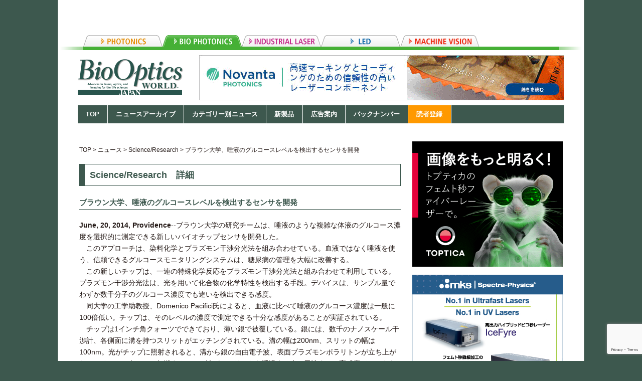

--- FILE ---
content_type: text/html; charset=UTF-8
request_url: https://ex-press.jp/bowj/bowj-news/bowj-science-research/3910/
body_size: 35664
content:
<!DOCTYPE html PUBLIC "-//W3C//DTD XHTML 1.0 Transitional//EN" "http://www.w3.org/TR/xhtml1/DTD/xhtml1-transitional.dtd">
<html xmlns="http://www.w3.org/1999/xhtml" xml:lang="ja" lang="ja">
<head>
<meta name="viewport" content="width=device-width">
<meta http-equiv="Content-Type" content="text/html; charset=utf-8" />
<meta http-equiv="Content-Style-Type" content="text/css" /> 
<meta http-equiv="Content-Script-Type" content="text/javascript" />
<!-- InstanceBeginEditable name="doctitle" -->
<title>ブラウン大学、唾液のグルコースレベルを検出するセンサを開発 | e.x.press</title>
<link rel="shortcut icon" href="https://ex-press.jp/wp-content/themes/ex-press/images/favicon_bowj.ico"> 
<link href="https://ex-press.jp/wp-content/themes/ex-press/css/reset.css" rel="stylesheet" type="text/css" />
<link href="https://ex-press.jp/wp-content/themes/ex-press/css/style.css?v=20240626" rel="stylesheet" type="text/css" />

<!-- Google Tag Manager -->
<script>(function(w,d,s,l,i){w[l]=w[l]||[];w[l].push({'gtm.start':
new Date().getTime(),event:'gtm.js'});var f=d.getElementsByTagName(s)[0],
j=d.createElement(s),dl=l!='dataLayer'?'&l='+l:'';j.async=true;j.src=
'https://www.googletagmanager.com/gtm.js?id='+i+dl;f.parentNode.insertBefore(j,f);
})(window,document,'script','dataLayer','GTM-5NJ35LM');</script>
<!-- End Google Tag Manager -->

<link href="https://ex-press.jp/wp-content/themes/ex-press/css/style_sub.css" rel="stylesheet" type="text/css" />

<style>
body,
#globalnav ul,
#globalnav li,
div.company_info p.companylink a {
	background-color: #3D584E;
}
body {
	background-color: #3D584E;
}
a:hover {
	color: #3D584E;
}
#globalnav a:hover,
#globalnav ul li.hover>a {
	background-color: #9EADA7;
}
div#tab_outer1 {
	background-image: url(/wp-content/themes/ex-press/images/bg_header_bio.png);
}
#footer {
	background-color: #D8DEDC;
}
#contents h2,
.h3_01,
div.postbox h3,
.h3_02 {
	color: #3D584E;
	border-color: #3D584E;
}
.blue,
.title a,
div.postbox a,
div.postbox h4,
.current h5,
ul.notice li,
table.datatable th {
	color: #3D584E;
}
table.stdtable th {
	background-color: #3D584E;
}
table.stdtable tr:first-child th {
	border-top-color: #3D584E;
}
table.stdtable tr:last-child th {
	border-bottom-color: #3D584E;
}
.title,
ul.filelist li,
ul.pdf_list li.title {
	color: #3D584E;
	background-image: url(/wp-content/themes/ex-press/images/ico_marker_bow.gif)!important;
}
.title a:hover,
div.postbox a:hover {
	color: #9EADA7;
}
p.archivehd,
.title_archive,
.post.vendor >.cont.prod li {
	background-image: url(/wp-content/themes/ex-press/images/ico_marker_bow.gif);
}
.current ul.backnumber_current li.hd,
.previous ul.backnumber_prev li.hd {
	background-image: url(/wp-content/themes/ex-press/images/ico_marker_bow.gif)!important;
}
p.squre {
	background-image: url(/wp-content/themes/ex-press/images/ico_squre_bio.gif);
}
</style>
<link href="https://ex-press.jp/wp-content/themes/ex-press/js/slick/slick-theme.css" rel="stylesheet" type="text/css" />
<link href="https://ex-press.jp/wp-content/themes/ex-press/js/slick/slick.css" rel="stylesheet" type="text/css" />
<!-- <script src="http://code.jquery.com/jquery-latest.js"></script> -->
<script type="text/javascript" src="https://ex-press.jp/wp-content/themes/ex-press/js/jquery-latest.js"></script>
<script type="text/javascript" src="https://ex-press.jp/wp-content/themes/ex-press/js/jquery.matchHeight.min.js"></script>
<script type="text/javascript" src="https://ex-press.jp/wp-content/themes/ex-press/js/slick/slick.min.js"></script>
<script type="text/javascript" src="https://ex-press.jp/wp-content/themes/ex-press/js/common.js?v=20211006"></script>

<script type="text/javascript">
  var _gaq = _gaq || [];
  _gaq.push(['_setAccount', 'UA-47903030-1']);
  _gaq.push(['_trackPageview']);
  (function() {
    var ga = document.createElement('script'); ga.type = 'text/javascript'; ga.async = true;
    ga.src = ('https:' == document.location.protocol ? 'https://ssl' : 'http://www') + '.google-analytics.com/ga.js';
    var s = document.getElementsByTagName('script')[0]; s.parentNode.insertBefore(ga, s);
  })();


$().ready(function(){
    $('a').filter(function() {
        return this.hostname && this.hostname !== location.hostname
    }).click(function(){
        _gaq.push(['_trackEvent', 'link', 'click', '/bowj/click/' + this.href]);
    });

    $('a[href$="pdf"]').click(function(){
        _gaq.push(['_trackPageview', '/bowj/click/' + this.href.replace('http://' + location.hostname,'')]);
    });

});
</script>


<!-- InstanceEndEditable -->
<meta name='robots' content='max-image-preview:large' />
<link rel='dns-prefetch' href='//www.google.com' />
<link rel='dns-prefetch' href='//s.w.org' />
<link rel="alternate" type="application/rss+xml" title="e.x.press &raquo; ブラウン大学、唾液のグルコースレベルを検出するセンサを開発 のコメントのフィード" href="https://ex-press.jp/bowj/bowj-news/bowj-science-research/3910/feed/" />
		<!-- This site uses the Google Analytics by ExactMetrics plugin v7.4.0 - Using Analytics tracking - https://www.exactmetrics.com/ -->
		<!-- Note: ExactMetrics is not currently configured on this site. The site owner needs to authenticate with Google Analytics in the ExactMetrics settings panel. -->
					<!-- No UA code set -->
				<!-- / Google Analytics by ExactMetrics -->
		<script type="text/javascript">
window._wpemojiSettings = {"baseUrl":"https:\/\/s.w.org\/images\/core\/emoji\/13.1.0\/72x72\/","ext":".png","svgUrl":"https:\/\/s.w.org\/images\/core\/emoji\/13.1.0\/svg\/","svgExt":".svg","source":{"concatemoji":"https:\/\/ex-press.jp\/wp-includes\/js\/wp-emoji-release.min.js?ver=5.9.2"}};
/*! This file is auto-generated */
!function(e,a,t){var n,r,o,i=a.createElement("canvas"),p=i.getContext&&i.getContext("2d");function s(e,t){var a=String.fromCharCode;p.clearRect(0,0,i.width,i.height),p.fillText(a.apply(this,e),0,0);e=i.toDataURL();return p.clearRect(0,0,i.width,i.height),p.fillText(a.apply(this,t),0,0),e===i.toDataURL()}function c(e){var t=a.createElement("script");t.src=e,t.defer=t.type="text/javascript",a.getElementsByTagName("head")[0].appendChild(t)}for(o=Array("flag","emoji"),t.supports={everything:!0,everythingExceptFlag:!0},r=0;r<o.length;r++)t.supports[o[r]]=function(e){if(!p||!p.fillText)return!1;switch(p.textBaseline="top",p.font="600 32px Arial",e){case"flag":return s([127987,65039,8205,9895,65039],[127987,65039,8203,9895,65039])?!1:!s([55356,56826,55356,56819],[55356,56826,8203,55356,56819])&&!s([55356,57332,56128,56423,56128,56418,56128,56421,56128,56430,56128,56423,56128,56447],[55356,57332,8203,56128,56423,8203,56128,56418,8203,56128,56421,8203,56128,56430,8203,56128,56423,8203,56128,56447]);case"emoji":return!s([10084,65039,8205,55357,56613],[10084,65039,8203,55357,56613])}return!1}(o[r]),t.supports.everything=t.supports.everything&&t.supports[o[r]],"flag"!==o[r]&&(t.supports.everythingExceptFlag=t.supports.everythingExceptFlag&&t.supports[o[r]]);t.supports.everythingExceptFlag=t.supports.everythingExceptFlag&&!t.supports.flag,t.DOMReady=!1,t.readyCallback=function(){t.DOMReady=!0},t.supports.everything||(n=function(){t.readyCallback()},a.addEventListener?(a.addEventListener("DOMContentLoaded",n,!1),e.addEventListener("load",n,!1)):(e.attachEvent("onload",n),a.attachEvent("onreadystatechange",function(){"complete"===a.readyState&&t.readyCallback()})),(n=t.source||{}).concatemoji?c(n.concatemoji):n.wpemoji&&n.twemoji&&(c(n.twemoji),c(n.wpemoji)))}(window,document,window._wpemojiSettings);
</script>
<style type="text/css">
img.wp-smiley,
img.emoji {
	display: inline !important;
	border: none !important;
	box-shadow: none !important;
	height: 1em !important;
	width: 1em !important;
	margin: 0 0.07em !important;
	vertical-align: -0.1em !important;
	background: none !important;
	padding: 0 !important;
}
</style>
	<style id='global-styles-inline-css' type='text/css'>
body{--wp--preset--color--black: #000000;--wp--preset--color--cyan-bluish-gray: #abb8c3;--wp--preset--color--white: #ffffff;--wp--preset--color--pale-pink: #f78da7;--wp--preset--color--vivid-red: #cf2e2e;--wp--preset--color--luminous-vivid-orange: #ff6900;--wp--preset--color--luminous-vivid-amber: #fcb900;--wp--preset--color--light-green-cyan: #7bdcb5;--wp--preset--color--vivid-green-cyan: #00d084;--wp--preset--color--pale-cyan-blue: #8ed1fc;--wp--preset--color--vivid-cyan-blue: #0693e3;--wp--preset--color--vivid-purple: #9b51e0;--wp--preset--gradient--vivid-cyan-blue-to-vivid-purple: linear-gradient(135deg,rgba(6,147,227,1) 0%,rgb(155,81,224) 100%);--wp--preset--gradient--light-green-cyan-to-vivid-green-cyan: linear-gradient(135deg,rgb(122,220,180) 0%,rgb(0,208,130) 100%);--wp--preset--gradient--luminous-vivid-amber-to-luminous-vivid-orange: linear-gradient(135deg,rgba(252,185,0,1) 0%,rgba(255,105,0,1) 100%);--wp--preset--gradient--luminous-vivid-orange-to-vivid-red: linear-gradient(135deg,rgba(255,105,0,1) 0%,rgb(207,46,46) 100%);--wp--preset--gradient--very-light-gray-to-cyan-bluish-gray: linear-gradient(135deg,rgb(238,238,238) 0%,rgb(169,184,195) 100%);--wp--preset--gradient--cool-to-warm-spectrum: linear-gradient(135deg,rgb(74,234,220) 0%,rgb(151,120,209) 20%,rgb(207,42,186) 40%,rgb(238,44,130) 60%,rgb(251,105,98) 80%,rgb(254,248,76) 100%);--wp--preset--gradient--blush-light-purple: linear-gradient(135deg,rgb(255,206,236) 0%,rgb(152,150,240) 100%);--wp--preset--gradient--blush-bordeaux: linear-gradient(135deg,rgb(254,205,165) 0%,rgb(254,45,45) 50%,rgb(107,0,62) 100%);--wp--preset--gradient--luminous-dusk: linear-gradient(135deg,rgb(255,203,112) 0%,rgb(199,81,192) 50%,rgb(65,88,208) 100%);--wp--preset--gradient--pale-ocean: linear-gradient(135deg,rgb(255,245,203) 0%,rgb(182,227,212) 50%,rgb(51,167,181) 100%);--wp--preset--gradient--electric-grass: linear-gradient(135deg,rgb(202,248,128) 0%,rgb(113,206,126) 100%);--wp--preset--gradient--midnight: linear-gradient(135deg,rgb(2,3,129) 0%,rgb(40,116,252) 100%);--wp--preset--duotone--dark-grayscale: url('#wp-duotone-dark-grayscale');--wp--preset--duotone--grayscale: url('#wp-duotone-grayscale');--wp--preset--duotone--purple-yellow: url('#wp-duotone-purple-yellow');--wp--preset--duotone--blue-red: url('#wp-duotone-blue-red');--wp--preset--duotone--midnight: url('#wp-duotone-midnight');--wp--preset--duotone--magenta-yellow: url('#wp-duotone-magenta-yellow');--wp--preset--duotone--purple-green: url('#wp-duotone-purple-green');--wp--preset--duotone--blue-orange: url('#wp-duotone-blue-orange');--wp--preset--font-size--small: 13px;--wp--preset--font-size--medium: 20px;--wp--preset--font-size--large: 36px;--wp--preset--font-size--x-large: 42px;}.has-black-color{color: var(--wp--preset--color--black) !important;}.has-cyan-bluish-gray-color{color: var(--wp--preset--color--cyan-bluish-gray) !important;}.has-white-color{color: var(--wp--preset--color--white) !important;}.has-pale-pink-color{color: var(--wp--preset--color--pale-pink) !important;}.has-vivid-red-color{color: var(--wp--preset--color--vivid-red) !important;}.has-luminous-vivid-orange-color{color: var(--wp--preset--color--luminous-vivid-orange) !important;}.has-luminous-vivid-amber-color{color: var(--wp--preset--color--luminous-vivid-amber) !important;}.has-light-green-cyan-color{color: var(--wp--preset--color--light-green-cyan) !important;}.has-vivid-green-cyan-color{color: var(--wp--preset--color--vivid-green-cyan) !important;}.has-pale-cyan-blue-color{color: var(--wp--preset--color--pale-cyan-blue) !important;}.has-vivid-cyan-blue-color{color: var(--wp--preset--color--vivid-cyan-blue) !important;}.has-vivid-purple-color{color: var(--wp--preset--color--vivid-purple) !important;}.has-black-background-color{background-color: var(--wp--preset--color--black) !important;}.has-cyan-bluish-gray-background-color{background-color: var(--wp--preset--color--cyan-bluish-gray) !important;}.has-white-background-color{background-color: var(--wp--preset--color--white) !important;}.has-pale-pink-background-color{background-color: var(--wp--preset--color--pale-pink) !important;}.has-vivid-red-background-color{background-color: var(--wp--preset--color--vivid-red) !important;}.has-luminous-vivid-orange-background-color{background-color: var(--wp--preset--color--luminous-vivid-orange) !important;}.has-luminous-vivid-amber-background-color{background-color: var(--wp--preset--color--luminous-vivid-amber) !important;}.has-light-green-cyan-background-color{background-color: var(--wp--preset--color--light-green-cyan) !important;}.has-vivid-green-cyan-background-color{background-color: var(--wp--preset--color--vivid-green-cyan) !important;}.has-pale-cyan-blue-background-color{background-color: var(--wp--preset--color--pale-cyan-blue) !important;}.has-vivid-cyan-blue-background-color{background-color: var(--wp--preset--color--vivid-cyan-blue) !important;}.has-vivid-purple-background-color{background-color: var(--wp--preset--color--vivid-purple) !important;}.has-black-border-color{border-color: var(--wp--preset--color--black) !important;}.has-cyan-bluish-gray-border-color{border-color: var(--wp--preset--color--cyan-bluish-gray) !important;}.has-white-border-color{border-color: var(--wp--preset--color--white) !important;}.has-pale-pink-border-color{border-color: var(--wp--preset--color--pale-pink) !important;}.has-vivid-red-border-color{border-color: var(--wp--preset--color--vivid-red) !important;}.has-luminous-vivid-orange-border-color{border-color: var(--wp--preset--color--luminous-vivid-orange) !important;}.has-luminous-vivid-amber-border-color{border-color: var(--wp--preset--color--luminous-vivid-amber) !important;}.has-light-green-cyan-border-color{border-color: var(--wp--preset--color--light-green-cyan) !important;}.has-vivid-green-cyan-border-color{border-color: var(--wp--preset--color--vivid-green-cyan) !important;}.has-pale-cyan-blue-border-color{border-color: var(--wp--preset--color--pale-cyan-blue) !important;}.has-vivid-cyan-blue-border-color{border-color: var(--wp--preset--color--vivid-cyan-blue) !important;}.has-vivid-purple-border-color{border-color: var(--wp--preset--color--vivid-purple) !important;}.has-vivid-cyan-blue-to-vivid-purple-gradient-background{background: var(--wp--preset--gradient--vivid-cyan-blue-to-vivid-purple) !important;}.has-light-green-cyan-to-vivid-green-cyan-gradient-background{background: var(--wp--preset--gradient--light-green-cyan-to-vivid-green-cyan) !important;}.has-luminous-vivid-amber-to-luminous-vivid-orange-gradient-background{background: var(--wp--preset--gradient--luminous-vivid-amber-to-luminous-vivid-orange) !important;}.has-luminous-vivid-orange-to-vivid-red-gradient-background{background: var(--wp--preset--gradient--luminous-vivid-orange-to-vivid-red) !important;}.has-very-light-gray-to-cyan-bluish-gray-gradient-background{background: var(--wp--preset--gradient--very-light-gray-to-cyan-bluish-gray) !important;}.has-cool-to-warm-spectrum-gradient-background{background: var(--wp--preset--gradient--cool-to-warm-spectrum) !important;}.has-blush-light-purple-gradient-background{background: var(--wp--preset--gradient--blush-light-purple) !important;}.has-blush-bordeaux-gradient-background{background: var(--wp--preset--gradient--blush-bordeaux) !important;}.has-luminous-dusk-gradient-background{background: var(--wp--preset--gradient--luminous-dusk) !important;}.has-pale-ocean-gradient-background{background: var(--wp--preset--gradient--pale-ocean) !important;}.has-electric-grass-gradient-background{background: var(--wp--preset--gradient--electric-grass) !important;}.has-midnight-gradient-background{background: var(--wp--preset--gradient--midnight) !important;}.has-small-font-size{font-size: var(--wp--preset--font-size--small) !important;}.has-medium-font-size{font-size: var(--wp--preset--font-size--medium) !important;}.has-large-font-size{font-size: var(--wp--preset--font-size--large) !important;}.has-x-large-font-size{font-size: var(--wp--preset--font-size--x-large) !important;}
</style>
<link rel='stylesheet' id='contact-form-7-css'  href='https://ex-press.jp/wp-content/plugins/contact-form-7/includes/css/styles.css?ver=5.5.6' type='text/css' media='all' />
<link rel='stylesheet' id='wp-pagenavi-css'  href='https://ex-press.jp/wp-content/plugins/wp-pagenavi/pagenavi-css.css?ver=2.70' type='text/css' media='all' />
<script type='text/javascript' src='https://ex-press.jp/wp-includes/js/jquery/jquery.min.js?ver=3.6.0' id='jquery-core-js'></script>
<script type='text/javascript' src='https://ex-press.jp/wp-includes/js/jquery/jquery-migrate.min.js?ver=3.3.2' id='jquery-migrate-js'></script>
<link rel="https://api.w.org/" href="https://ex-press.jp/wp-json/" /><link rel="alternate" type="application/json" href="https://ex-press.jp/wp-json/wp/v2/posts/3910" /><link rel="EditURI" type="application/rsd+xml" title="RSD" href="https://ex-press.jp/xmlrpc.php?rsd" />
<link rel="canonical" href="https://ex-press.jp/bowj/bowj-news/bowj-science-research/3910/" />
<link rel='shortlink' href='https://ex-press.jp/?p=3910' />
<link rel="alternate" type="application/json+oembed" href="https://ex-press.jp/wp-json/oembed/1.0/embed?url=https%3A%2F%2Fex-press.jp%2Fbowj%2Fbowj-news%2Fbowj-science-research%2F3910%2F" />
<link rel="alternate" type="text/xml+oembed" href="https://ex-press.jp/wp-json/oembed/1.0/embed?url=https%3A%2F%2Fex-press.jp%2Fbowj%2Fbowj-news%2Fbowj-science-research%2F3910%2F&#038;format=xml" />
		<style type="text/css" id="wp-custom-css">
			table.bortder-table td {border:1px solid #CCC; padding:5px;}
table.bortder-table th {border:1px solid #CCC; padding:5px; background-color:#eee;}
		</style>
		</head>

<body>

<!-- Google Tag Manager (noscript) -->
<noscript><iframe src="https://www.googletagmanager.com/ns.html?id=GTM-5NJ35LM"
height="0" width="0" style="display:none;visibility:hidden"></iframe></noscript>
<!-- End Google Tag Manager (noscript) -->

<div id="container"><!--container-->
<div id="tab_outer1">
<div id="tab" class="clf" style="margin-left:50px;">

			<ul class="site-tab">
				<li class="">
					<a href="/lfwj/">
						<img class="sitenav" src="https://ex-press.jp/wp-content/themes/ex-press/images/tab_lfw_off.gif" alt="PHOTONICS" />
					</a>
					<ul class="sub-tab">
						<!--li><a href="http://www.optojapan.jp/interopto/">
							<img src="https://ex-press.jp/wp-content/themes/ex-press/images/tab_lfw_logo_interopto.gif" alt="InterOpto 2012" /></a></li-->
						<li><a href="/lfwj/">
							<img src="https://ex-press.jp/wp-content/themes/ex-press/images/tab_lfw_logo_lfwj.gif" alt="Laser Focus World Japan" /></a></li>
					</ul>
				</li>
				<li class="current">
					<a href="/bowj/">
						<img class="sitenav" src="https://ex-press.jp/wp-content/themes/ex-press/images/tab_bio_off.gif" alt="BIO PHOTONICS" class="rollover"/>
					</a>
					<ul class="sub-tab">
						<!--li><a href="http://www.optojapan.jp">
							<img src="https://ex-press.jp/wp-content/themes/ex-press/images/tab_lfw_logo_interopto.gif" alt="BioOpto Japan 2012" /></a></li-->
						<li><a href="/bowj/">
							<img src="https://ex-press.jp/wp-content/themes/ex-press/images/tab_bio_logo_bowj.gif" alt="Bio Optics World" /></a></li>
					</ul>
				</li>
				<li class="">
					<a href="/ilsj/">
						<img class="sitenav" src="https://ex-press.jp/wp-content/themes/ex-press/images/tab_ils_off.gif" alt="INDUSTRIAL LASER" class="rollover" />
					</a>
					<ul class="sub-tab">
						<!--li><a href="http://www.optojapan.jp">
							<img src="https://ex-press.jp/wp-content/themes/ex-press/images/tab_lfw_logo_interopto.gif" alt="LaserTech 2012"/></a></li-->
						<li><a href="/ilsj/">
							<img src="https://ex-press.jp/wp-content/themes/ex-press/images/tab_ils_logo_ilsj.gif" alt="Industrial Laser Solutions Japan"/></a></li>
					</ul>
				</li>
				<li class="">
					<a href="/ledj/">
						<img class="sitenav" src="https://ex-press.jp/wp-content/themes/ex-press/images/tab_led_off.gif" alt="LED" class="rollover" />
					</a>
					<ul class="sub-tab">
						<!--li><a href="http://www.optojapan.jp/">
							<img src="https://ex-press.jp/wp-content/themes/ex-press/images/tab_led_logo_com.gif" alt="LED JAPAN 2016" /></a></li-->
						<li><a href="/ledj/">
							<img src="https://ex-press.jp/wp-content/themes/ex-press/images/tab_led_logo_jp.gif" alt="LEDs Magazine Japan" /></a></li>
					</ul>
				</li>
				<li class="">
					<a href="/vsdj/">
						<img class="sitenav" src="https://ex-press.jp/wp-content/themes/ex-press/images/tab_vsdj_off.gif" alt="LED" class="rollover" />
					</a>
					<ul class="sub-tab">
						<!--li><a href="http://www.optojapan.jp/">
							<img src="https://ex-press.jp/wp-content/themes/ex-press/images/tab_lfw_logo_imaging.gif" alt="LED JAPAN 2016" /></a></li-->
						<li><a href="/vsdj/">
							<img src="https://ex-press.jp/wp-content/themes/ex-press/images/tab_vsdj_logo_vsdj.gif" alt="LEDs Magazine Japan" /></a></li>
					</ul>
				</li>
			</ul>
		</div>
	</div>
	<div id="header"><!--header-->
		<div class="clf">
			<h1>
				<a href="/bowj/">
					<img src="/wp-content/uploads/2014/03/logo_bio.png" alt="Bio Optics World" />
				</a>
			</h1>
			<div id="hdbanner">
				<a href="https://novantaphotonics-jp.com/application/precision-processing/" target="_blank">
					<img src="/wp-content/uploads/2024/01/Novanta_LFW_Japan_Leaderboard_Feb2024.gif" alt="Noventa240315-" width="728" />
				</a>
			</div>
		</div>
		<div id="globalnav" class="bowj"><!-- InstanceBeginEditable name="gnavi" -->
			<ul id="menu-bowj_header" class="menu"><li id="menu-item-278" class="menu-item menu-item-type-taxonomy menu-item-object-category current-post-ancestor menu-item-278"><a href="https://ex-press.jp/bowj/">TOP</a></li>
<li id="menu-item-279" class="menu-item menu-item-type-taxonomy menu-item-object-category current-post-ancestor menu-item-279"><a href="https://ex-press.jp/bowj/bowj-news/">ニュースアーカイブ</a></li>
<li id="menu-item-6012" class="menu-item menu-item-type-taxonomy menu-item-object-category current-post-ancestor menu-item-has-children menu-item-6012"><a href="https://ex-press.jp/bowj/bowj-news/">カテゴリー別ニュース</a>
<ul class="sub-menu">
	<li id="menu-item-280" class="menu-item menu-item-type-taxonomy menu-item-object-category menu-item-280"><a href="https://ex-press.jp/bowj/bowj-news/bowj-biz-market/">Business/Market</a></li>
	<li id="menu-item-281" class="menu-item menu-item-type-taxonomy menu-item-object-category menu-item-281"><a href="https://ex-press.jp/bowj/bowj-news/bowj-products-app/">Products/Applications</a></li>
	<li id="menu-item-282" class="menu-item menu-item-type-taxonomy menu-item-object-category current-post-ancestor current-menu-parent current-post-parent menu-item-282"><a href="https://ex-press.jp/bowj/bowj-news/bowj-science-research/">Science/Research</a></li>
</ul>
</li>
<li id="menu-item-283" class="menu-item menu-item-type-taxonomy menu-item-object-category menu-item-283"><a href="https://ex-press.jp/bowj/bowj-products/">新製品</a></li>
<li id="menu-item-287" class="menu-item menu-item-type-taxonomy menu-item-object-category menu-item-287"><a href="https://ex-press.jp/bowj/bowj-advertise/">広告案内</a></li>
<li id="menu-item-284" class="menu-item menu-item-type-taxonomy menu-item-object-category menu-item-has-children menu-item-284"><a href="https://ex-press.jp/bowj/bowj-backnumber/">バックナンバー</a>
<ul class="sub-menu">
	<li id="menu-item-285" class="menu-item menu-item-type-taxonomy menu-item-object-category menu-item-285"><a href="https://ex-press.jp/bowj/bowj-backnumber/bowj-bn-archives/">過去記事PDF</a></li>
</ul>
</li>
<li id="menu-item-288" class="subscription menu-item menu-item-type-taxonomy menu-item-object-category menu-item-288"><a href="https://ex-press.jp/bowj/bowj-subscription/">読者登録</a></li>
</ul>		</div><!-- InstanceEndEditable -->
	</div><!--//header-->
	
	<div id="wrapper" class="clearfix "><!--wrapper-->

	<div class="float_banner_wrap">
	</div>
		<div id="contents">
			<p class="breadcrumb">
<a title="Bio Optics Worldへ行く" href="https://ex-press.jp/bowj/" class="taxonomy category">TOP</a> &gt; <a title="ニュースへ行く" href="https://ex-press.jp/bowj/bowj-news/" class="taxonomy category">ニュース</a> &gt; <a title="Science/Researchへ行く" href="https://ex-press.jp/bowj/bowj-news/bowj-science-research/" class="taxonomy category">Science/Research</a> &gt; ブラウン大学、唾液のグルコースレベルを検出するセンサを開発			</p>
			<h2>Science/Research　詳細</h2>
			<div class="postbox">
				<h3>ブラウン大学、唾液のグルコースレベルを検出するセンサを開発</h3>
				<p><span class="date">June, 20, 2014, Providence</span>--ブラウン大学の研究チームは、唾液のような複雑な体液のグルコース濃度を選択的に測定できる新しいバイオチップセンサを開発した。<br />
　このアプローチは、染料化学とプラズモン干渉分光法を組み合わせている。血液ではなく唾液を使う、信頼できるグルコースモニタリングシステムは、糖尿病の管理を大幅に改善する。<br />
　この新しいチップは、一連の特殊化学反応をプラズモン干渉分光法と組み合わせて利用している。プラズモン干渉分光法は、光を用いて化合物の化学特性を検出する手段。デバイスは、サンプル量でわずか数千分子のグルコース濃度でも違いを検出できる感度。<br />
　同大学の工学助教授、Domenico Pacifici氏によると、血液に比べて唾液のグルコース濃度は一般に100倍低い。チップは、そのレベルの濃度で測定できる十分な感度があることが実証されている。<br />
　チップは1インチ角クォーツでできており、薄い銀で被覆している。銀には、数千のナノスケール干渉計、各側面に溝を持つスリットがエッチングされている。溝の幅は200nm、スリットの幅は100nm。光がチップに照射されると、溝から銀の自由電子波、表面プラズモンポラリトンが立ち上がり、スリットに向かって伝搬する。この波が、スリットを通過する光と干渉する。高感度ディテクタが、溝とスリットで生成された干渉縞を測定する。<br />
　チップ上に液体を垂らすと、光と表面プラズモン波がその液体を透過し、次にそれらが相互干渉する。これによってディテクタが検出する干渉縞が変わるが、これは液体の化学組成に依存する。溝とセンタースリットとの距離を調整することで干渉計は特殊な化合物、分子の特性を、微量でも高感度に検出するように変更することができる。<br />
　2年前に発表された論文では、バイオチップ干渉計が水中のグルコース検出に使えることを示したが、人の唾液のような複雑な溶液のグルコースを選択的に検出することは別の問題であった。<br />
　Pacifici氏によると、唾液の約99％は水であるが、水ではない1％が問題である。そこには、酵素、塩分、センサに反応する可能性がある他の成分が含まれている。「論文では、このセンシングスキームの特異性の問題を解決した」。解決法は、染料化学を用いることでグルコーズ追跡マーカーを作ることによる。研究チームは、チップに微小流体チャネルを加えて、非常に特殊な仕方でグルコースに反応する2つの酵素を導入した。1つはグルコースオキシダーゼ(ブドウ糖酸化酵素)で、これはグルコースと反応して過酸化水素分子を生成する。次に、この分子が第2の酵素、西洋ワサビペルオキシダーゼと反応してレゾルフィンという分子を生成する。これは、赤色光を吸収、放出でき、溶液を染める。研究チームは、赤色レゾルフィン分子を見つけることができるように次に干渉計を調整した。<br />
　「この反応は、1対1で起こる。グルコースの分子は、1個のレゾルフィン分子を生成する。したがって、溶液のレゾルフィン分子の数を数えることができ、最初から溶液に存在していたグルコース分子の数推測することができる」(Pacifici氏)。<br />
　研究チームは、人工の唾液のグルコースを見つけることで、この染料化学とプラズモン干渉計の組み合わせをテストした。人工唾液は、水、塩、実際の人の唾液に似た酵素の混合液。レゾルフィンの検出はリアルタイム、高精度、特異的であることを確認した。グルコース濃度0.1マイクロモル/リットルの変化を検出できた。これは干渉計だけで達成できる感度の10倍に相当する。<br />
　Pacifici氏によると、次のステップは本当の人の唾液でこの方法をテストする。究極的には、小型の内蔵器具を作製して、糖尿病患者のグルコースレベルを非侵襲的にモニタすることである。<br />
　また、このデバイスをインシュリン用に調整することも行っている。「原理的には、関心のあるどんな分子の発見にもこのセンサを適切に変更できる」と同氏はコメントしている。<br />
　空気中、水中の毒物の検出、実験室で化学反応のモニタにも使える。<br />
(詳細は、Nanophotonics)</p>
<br />
			</div>

			<span><a href="https://ex-press.jp/bowj/bowj-news/bowj-science-research/"><img src="https://ex-press.jp/wp-content/themes/ex-press/images/btn_summary.jpg" width="40" /></a></span>
		</div><!--//contents-->

	<div id="side"><!--side-->
		<ul class="banner">
			<!--テーマオプションより、サイドバー画像・URL取得-->
			<li>
				<ul class="side_slide slide_1" slide_time="3000">
					<li>
						<a href="https://www.toptica.com/products/ps-fs-fiber-lasers/femtofiber-ultra/femtofiber-ultra-920" target="_blank">
							<img src="/wp-content/uploads/2024/07/toptica_bright_300x250_animated_jp.gif" alt="TOPTICA240708" />
						</a>
					</li>
				</ul>
			</li>
			<li>
				<ul class="side_slide slide_2" slide_time="3000">
					<li>
						<a href="https://www.spectra-physics.com/?lang=ja" target="_blank">
							<img src="/wp-content/uploads/2020/10/Rectangle_SP_V4.jpg" alt="スペクトラ・フィジックス" />
						</a>
					</li>
				</ul>
			</li>
		</ul>

		<p class="ta-right">
			<a href="https://ex-press.jp/bowj/bowj-en/" class="imglink">
				<img src="https://ex-press.jp/wp-content/themes/ex-press/images/btn_english.jpg" width="60" height="26" alt="ENGLISH" />
			</a>
		</p>
		<div class="search">
			<form method="get" action="https://ex-press.jp">
				<input name="s" type="text" class="text" value="" />
				<input type="hidden" name="st" value="bowj">
				<input type="submit" class="submit" alt="検索" />
			</form>
		</div>


	</div><!--//side-->	</div><!--//wrapper-->

	<div id="footer"><!--footer-->
		<p class="footernav">
			<ul id="menu-bowj_footer" class="menu"><li id="menu-item-290" class="menu-item menu-item-type-taxonomy menu-item-object-category current-post-ancestor menu-item-290"><a href="https://ex-press.jp/bowj/">TOP</a>｜</li>
<li id="menu-item-291" class="menu-item menu-item-type-taxonomy menu-item-object-category menu-item-291"><a href="https://ex-press.jp/bowj/bowj-news/bowj-biz-market/">Business/Market</a>｜</li>
<li id="menu-item-292" class="menu-item menu-item-type-taxonomy menu-item-object-category menu-item-292"><a href="https://ex-press.jp/bowj/bowj-news/bowj-products-app/">Products/Applications</a>｜</li>
<li id="menu-item-293" class="menu-item menu-item-type-taxonomy menu-item-object-category current-post-ancestor current-menu-parent current-post-parent menu-item-293"><a href="https://ex-press.jp/bowj/bowj-news/bowj-science-research/">Science/Research</a>｜</li>
<li id="menu-item-294" class="menu-item menu-item-type-taxonomy menu-item-object-category menu-item-294"><a href="https://ex-press.jp/bowj/bowj-products/">新製品</a>｜</li>
<li id="menu-item-295" class="menu-item menu-item-type-taxonomy menu-item-object-category menu-item-295"><a href="https://ex-press.jp/bowj/bowj-backnumber/">バックナンバー</a>｜</li>
<li id="menu-item-297" class="menu-item menu-item-type-taxonomy menu-item-object-category menu-item-297"><a href="https://ex-press.jp/bowj/bowj-advertise/">広告案内</a>｜</li>
<li id="menu-item-298" class="menu-item menu-item-type-taxonomy menu-item-object-category menu-item-298"><a href="https://ex-press.jp/bowj/bowj-subscription/">読者登録</a>｜</li>
<li id="menu-item-296" class="menu-item menu-item-type-taxonomy menu-item-object-category menu-item-296"><a href="https://ex-press.jp/bowj/bowj-news-release/">ニュースリリース</a>｜</li>
<li id="menu-item-299" class="menu-item menu-item-type-taxonomy menu-item-object-category menu-item-299"><a href="https://ex-press.jp/bowj/bowj-profile/">会社案内</a>｜</li>
<li id="menu-item-300" class="menu-item menu-item-type-taxonomy menu-item-object-category menu-item-300"><a href="https://ex-press.jp/bowj/bowj-contact/">お問い合わせ</a>｜</li>
<li id="menu-item-1048" class="menu-item menu-item-type-taxonomy menu-item-object-category menu-item-1048"><a href="https://ex-press.jp/bowj/privacy-bowj/">個人情報に関する方針</a>｜</li>
</ul>		</p>

		<!--テーマオプションより、フッター用HTLML(関連雑誌、コピーライトなど)取得-->
		<p class="left ml50 mt20 mb10">関連雑誌：<a href="https://www.laserfocusworld.com/magazine" target="_blank"> BioOptics World</a><p class="right mr60 mb10">
		<a href="#" class="imglink">
		<img src="/wp-content/themes/ex-press/images/bn_express.png" />
	</a>
</p>
<br class="cl" />
<address>Copyright &copy; 2011-2021 e.x.press Co., Ltd. All rights reserved.</address>

	</div><!--//footer-->
</div><!--//container-->
<script type='text/javascript' src='https://ex-press.jp/wp-includes/js/dist/vendor/regenerator-runtime.min.js?ver=0.13.9' id='regenerator-runtime-js'></script>
<script type='text/javascript' src='https://ex-press.jp/wp-includes/js/dist/vendor/wp-polyfill.min.js?ver=3.15.0' id='wp-polyfill-js'></script>
<script type='text/javascript' id='contact-form-7-js-extra'>
/* <![CDATA[ */
var wpcf7 = {"api":{"root":"https:\/\/ex-press.jp\/wp-json\/","namespace":"contact-form-7\/v1"}};
/* ]]> */
</script>
<script type='text/javascript' src='https://ex-press.jp/wp-content/plugins/contact-form-7/includes/js/index.js?ver=5.5.6' id='contact-form-7-js'></script>
<script type='text/javascript' src='https://ex-press.jp/wp-content/plugins/marctv-mediaelement-tracking/js/jquery.me-ga-events.js?ver=1.6' id='jquery.me-ga-events-js'></script>
<script type='text/javascript' src='https://www.google.com/recaptcha/api.js?render=6LfzPy4jAAAAAMmGppn-YMSKN0JFmSYkyw4zFJm0&#038;ver=3.0' id='google-recaptcha-js'></script>
<script type='text/javascript' id='wpcf7-recaptcha-js-extra'>
/* <![CDATA[ */
var wpcf7_recaptcha = {"sitekey":"6LfzPy4jAAAAAMmGppn-YMSKN0JFmSYkyw4zFJm0","actions":{"homepage":"homepage","contactform":"contactform"}};
/* ]]> */
</script>
<script type='text/javascript' src='https://ex-press.jp/wp-content/plugins/contact-form-7/modules/recaptcha/index.js?ver=5.5.6' id='wpcf7-recaptcha-js'></script>
</body><!-- InstanceEnd -->
</html>

--- FILE ---
content_type: text/html; charset=utf-8
request_url: https://www.google.com/recaptcha/api2/anchor?ar=1&k=6LfzPy4jAAAAAMmGppn-YMSKN0JFmSYkyw4zFJm0&co=aHR0cHM6Ly9leC1wcmVzcy5qcDo0NDM.&hl=en&v=PoyoqOPhxBO7pBk68S4YbpHZ&size=invisible&anchor-ms=20000&execute-ms=30000&cb=8tbf3w81v6ud
body_size: 48710
content:
<!DOCTYPE HTML><html dir="ltr" lang="en"><head><meta http-equiv="Content-Type" content="text/html; charset=UTF-8">
<meta http-equiv="X-UA-Compatible" content="IE=edge">
<title>reCAPTCHA</title>
<style type="text/css">
/* cyrillic-ext */
@font-face {
  font-family: 'Roboto';
  font-style: normal;
  font-weight: 400;
  font-stretch: 100%;
  src: url(//fonts.gstatic.com/s/roboto/v48/KFO7CnqEu92Fr1ME7kSn66aGLdTylUAMa3GUBHMdazTgWw.woff2) format('woff2');
  unicode-range: U+0460-052F, U+1C80-1C8A, U+20B4, U+2DE0-2DFF, U+A640-A69F, U+FE2E-FE2F;
}
/* cyrillic */
@font-face {
  font-family: 'Roboto';
  font-style: normal;
  font-weight: 400;
  font-stretch: 100%;
  src: url(//fonts.gstatic.com/s/roboto/v48/KFO7CnqEu92Fr1ME7kSn66aGLdTylUAMa3iUBHMdazTgWw.woff2) format('woff2');
  unicode-range: U+0301, U+0400-045F, U+0490-0491, U+04B0-04B1, U+2116;
}
/* greek-ext */
@font-face {
  font-family: 'Roboto';
  font-style: normal;
  font-weight: 400;
  font-stretch: 100%;
  src: url(//fonts.gstatic.com/s/roboto/v48/KFO7CnqEu92Fr1ME7kSn66aGLdTylUAMa3CUBHMdazTgWw.woff2) format('woff2');
  unicode-range: U+1F00-1FFF;
}
/* greek */
@font-face {
  font-family: 'Roboto';
  font-style: normal;
  font-weight: 400;
  font-stretch: 100%;
  src: url(//fonts.gstatic.com/s/roboto/v48/KFO7CnqEu92Fr1ME7kSn66aGLdTylUAMa3-UBHMdazTgWw.woff2) format('woff2');
  unicode-range: U+0370-0377, U+037A-037F, U+0384-038A, U+038C, U+038E-03A1, U+03A3-03FF;
}
/* math */
@font-face {
  font-family: 'Roboto';
  font-style: normal;
  font-weight: 400;
  font-stretch: 100%;
  src: url(//fonts.gstatic.com/s/roboto/v48/KFO7CnqEu92Fr1ME7kSn66aGLdTylUAMawCUBHMdazTgWw.woff2) format('woff2');
  unicode-range: U+0302-0303, U+0305, U+0307-0308, U+0310, U+0312, U+0315, U+031A, U+0326-0327, U+032C, U+032F-0330, U+0332-0333, U+0338, U+033A, U+0346, U+034D, U+0391-03A1, U+03A3-03A9, U+03B1-03C9, U+03D1, U+03D5-03D6, U+03F0-03F1, U+03F4-03F5, U+2016-2017, U+2034-2038, U+203C, U+2040, U+2043, U+2047, U+2050, U+2057, U+205F, U+2070-2071, U+2074-208E, U+2090-209C, U+20D0-20DC, U+20E1, U+20E5-20EF, U+2100-2112, U+2114-2115, U+2117-2121, U+2123-214F, U+2190, U+2192, U+2194-21AE, U+21B0-21E5, U+21F1-21F2, U+21F4-2211, U+2213-2214, U+2216-22FF, U+2308-230B, U+2310, U+2319, U+231C-2321, U+2336-237A, U+237C, U+2395, U+239B-23B7, U+23D0, U+23DC-23E1, U+2474-2475, U+25AF, U+25B3, U+25B7, U+25BD, U+25C1, U+25CA, U+25CC, U+25FB, U+266D-266F, U+27C0-27FF, U+2900-2AFF, U+2B0E-2B11, U+2B30-2B4C, U+2BFE, U+3030, U+FF5B, U+FF5D, U+1D400-1D7FF, U+1EE00-1EEFF;
}
/* symbols */
@font-face {
  font-family: 'Roboto';
  font-style: normal;
  font-weight: 400;
  font-stretch: 100%;
  src: url(//fonts.gstatic.com/s/roboto/v48/KFO7CnqEu92Fr1ME7kSn66aGLdTylUAMaxKUBHMdazTgWw.woff2) format('woff2');
  unicode-range: U+0001-000C, U+000E-001F, U+007F-009F, U+20DD-20E0, U+20E2-20E4, U+2150-218F, U+2190, U+2192, U+2194-2199, U+21AF, U+21E6-21F0, U+21F3, U+2218-2219, U+2299, U+22C4-22C6, U+2300-243F, U+2440-244A, U+2460-24FF, U+25A0-27BF, U+2800-28FF, U+2921-2922, U+2981, U+29BF, U+29EB, U+2B00-2BFF, U+4DC0-4DFF, U+FFF9-FFFB, U+10140-1018E, U+10190-1019C, U+101A0, U+101D0-101FD, U+102E0-102FB, U+10E60-10E7E, U+1D2C0-1D2D3, U+1D2E0-1D37F, U+1F000-1F0FF, U+1F100-1F1AD, U+1F1E6-1F1FF, U+1F30D-1F30F, U+1F315, U+1F31C, U+1F31E, U+1F320-1F32C, U+1F336, U+1F378, U+1F37D, U+1F382, U+1F393-1F39F, U+1F3A7-1F3A8, U+1F3AC-1F3AF, U+1F3C2, U+1F3C4-1F3C6, U+1F3CA-1F3CE, U+1F3D4-1F3E0, U+1F3ED, U+1F3F1-1F3F3, U+1F3F5-1F3F7, U+1F408, U+1F415, U+1F41F, U+1F426, U+1F43F, U+1F441-1F442, U+1F444, U+1F446-1F449, U+1F44C-1F44E, U+1F453, U+1F46A, U+1F47D, U+1F4A3, U+1F4B0, U+1F4B3, U+1F4B9, U+1F4BB, U+1F4BF, U+1F4C8-1F4CB, U+1F4D6, U+1F4DA, U+1F4DF, U+1F4E3-1F4E6, U+1F4EA-1F4ED, U+1F4F7, U+1F4F9-1F4FB, U+1F4FD-1F4FE, U+1F503, U+1F507-1F50B, U+1F50D, U+1F512-1F513, U+1F53E-1F54A, U+1F54F-1F5FA, U+1F610, U+1F650-1F67F, U+1F687, U+1F68D, U+1F691, U+1F694, U+1F698, U+1F6AD, U+1F6B2, U+1F6B9-1F6BA, U+1F6BC, U+1F6C6-1F6CF, U+1F6D3-1F6D7, U+1F6E0-1F6EA, U+1F6F0-1F6F3, U+1F6F7-1F6FC, U+1F700-1F7FF, U+1F800-1F80B, U+1F810-1F847, U+1F850-1F859, U+1F860-1F887, U+1F890-1F8AD, U+1F8B0-1F8BB, U+1F8C0-1F8C1, U+1F900-1F90B, U+1F93B, U+1F946, U+1F984, U+1F996, U+1F9E9, U+1FA00-1FA6F, U+1FA70-1FA7C, U+1FA80-1FA89, U+1FA8F-1FAC6, U+1FACE-1FADC, U+1FADF-1FAE9, U+1FAF0-1FAF8, U+1FB00-1FBFF;
}
/* vietnamese */
@font-face {
  font-family: 'Roboto';
  font-style: normal;
  font-weight: 400;
  font-stretch: 100%;
  src: url(//fonts.gstatic.com/s/roboto/v48/KFO7CnqEu92Fr1ME7kSn66aGLdTylUAMa3OUBHMdazTgWw.woff2) format('woff2');
  unicode-range: U+0102-0103, U+0110-0111, U+0128-0129, U+0168-0169, U+01A0-01A1, U+01AF-01B0, U+0300-0301, U+0303-0304, U+0308-0309, U+0323, U+0329, U+1EA0-1EF9, U+20AB;
}
/* latin-ext */
@font-face {
  font-family: 'Roboto';
  font-style: normal;
  font-weight: 400;
  font-stretch: 100%;
  src: url(//fonts.gstatic.com/s/roboto/v48/KFO7CnqEu92Fr1ME7kSn66aGLdTylUAMa3KUBHMdazTgWw.woff2) format('woff2');
  unicode-range: U+0100-02BA, U+02BD-02C5, U+02C7-02CC, U+02CE-02D7, U+02DD-02FF, U+0304, U+0308, U+0329, U+1D00-1DBF, U+1E00-1E9F, U+1EF2-1EFF, U+2020, U+20A0-20AB, U+20AD-20C0, U+2113, U+2C60-2C7F, U+A720-A7FF;
}
/* latin */
@font-face {
  font-family: 'Roboto';
  font-style: normal;
  font-weight: 400;
  font-stretch: 100%;
  src: url(//fonts.gstatic.com/s/roboto/v48/KFO7CnqEu92Fr1ME7kSn66aGLdTylUAMa3yUBHMdazQ.woff2) format('woff2');
  unicode-range: U+0000-00FF, U+0131, U+0152-0153, U+02BB-02BC, U+02C6, U+02DA, U+02DC, U+0304, U+0308, U+0329, U+2000-206F, U+20AC, U+2122, U+2191, U+2193, U+2212, U+2215, U+FEFF, U+FFFD;
}
/* cyrillic-ext */
@font-face {
  font-family: 'Roboto';
  font-style: normal;
  font-weight: 500;
  font-stretch: 100%;
  src: url(//fonts.gstatic.com/s/roboto/v48/KFO7CnqEu92Fr1ME7kSn66aGLdTylUAMa3GUBHMdazTgWw.woff2) format('woff2');
  unicode-range: U+0460-052F, U+1C80-1C8A, U+20B4, U+2DE0-2DFF, U+A640-A69F, U+FE2E-FE2F;
}
/* cyrillic */
@font-face {
  font-family: 'Roboto';
  font-style: normal;
  font-weight: 500;
  font-stretch: 100%;
  src: url(//fonts.gstatic.com/s/roboto/v48/KFO7CnqEu92Fr1ME7kSn66aGLdTylUAMa3iUBHMdazTgWw.woff2) format('woff2');
  unicode-range: U+0301, U+0400-045F, U+0490-0491, U+04B0-04B1, U+2116;
}
/* greek-ext */
@font-face {
  font-family: 'Roboto';
  font-style: normal;
  font-weight: 500;
  font-stretch: 100%;
  src: url(//fonts.gstatic.com/s/roboto/v48/KFO7CnqEu92Fr1ME7kSn66aGLdTylUAMa3CUBHMdazTgWw.woff2) format('woff2');
  unicode-range: U+1F00-1FFF;
}
/* greek */
@font-face {
  font-family: 'Roboto';
  font-style: normal;
  font-weight: 500;
  font-stretch: 100%;
  src: url(//fonts.gstatic.com/s/roboto/v48/KFO7CnqEu92Fr1ME7kSn66aGLdTylUAMa3-UBHMdazTgWw.woff2) format('woff2');
  unicode-range: U+0370-0377, U+037A-037F, U+0384-038A, U+038C, U+038E-03A1, U+03A3-03FF;
}
/* math */
@font-face {
  font-family: 'Roboto';
  font-style: normal;
  font-weight: 500;
  font-stretch: 100%;
  src: url(//fonts.gstatic.com/s/roboto/v48/KFO7CnqEu92Fr1ME7kSn66aGLdTylUAMawCUBHMdazTgWw.woff2) format('woff2');
  unicode-range: U+0302-0303, U+0305, U+0307-0308, U+0310, U+0312, U+0315, U+031A, U+0326-0327, U+032C, U+032F-0330, U+0332-0333, U+0338, U+033A, U+0346, U+034D, U+0391-03A1, U+03A3-03A9, U+03B1-03C9, U+03D1, U+03D5-03D6, U+03F0-03F1, U+03F4-03F5, U+2016-2017, U+2034-2038, U+203C, U+2040, U+2043, U+2047, U+2050, U+2057, U+205F, U+2070-2071, U+2074-208E, U+2090-209C, U+20D0-20DC, U+20E1, U+20E5-20EF, U+2100-2112, U+2114-2115, U+2117-2121, U+2123-214F, U+2190, U+2192, U+2194-21AE, U+21B0-21E5, U+21F1-21F2, U+21F4-2211, U+2213-2214, U+2216-22FF, U+2308-230B, U+2310, U+2319, U+231C-2321, U+2336-237A, U+237C, U+2395, U+239B-23B7, U+23D0, U+23DC-23E1, U+2474-2475, U+25AF, U+25B3, U+25B7, U+25BD, U+25C1, U+25CA, U+25CC, U+25FB, U+266D-266F, U+27C0-27FF, U+2900-2AFF, U+2B0E-2B11, U+2B30-2B4C, U+2BFE, U+3030, U+FF5B, U+FF5D, U+1D400-1D7FF, U+1EE00-1EEFF;
}
/* symbols */
@font-face {
  font-family: 'Roboto';
  font-style: normal;
  font-weight: 500;
  font-stretch: 100%;
  src: url(//fonts.gstatic.com/s/roboto/v48/KFO7CnqEu92Fr1ME7kSn66aGLdTylUAMaxKUBHMdazTgWw.woff2) format('woff2');
  unicode-range: U+0001-000C, U+000E-001F, U+007F-009F, U+20DD-20E0, U+20E2-20E4, U+2150-218F, U+2190, U+2192, U+2194-2199, U+21AF, U+21E6-21F0, U+21F3, U+2218-2219, U+2299, U+22C4-22C6, U+2300-243F, U+2440-244A, U+2460-24FF, U+25A0-27BF, U+2800-28FF, U+2921-2922, U+2981, U+29BF, U+29EB, U+2B00-2BFF, U+4DC0-4DFF, U+FFF9-FFFB, U+10140-1018E, U+10190-1019C, U+101A0, U+101D0-101FD, U+102E0-102FB, U+10E60-10E7E, U+1D2C0-1D2D3, U+1D2E0-1D37F, U+1F000-1F0FF, U+1F100-1F1AD, U+1F1E6-1F1FF, U+1F30D-1F30F, U+1F315, U+1F31C, U+1F31E, U+1F320-1F32C, U+1F336, U+1F378, U+1F37D, U+1F382, U+1F393-1F39F, U+1F3A7-1F3A8, U+1F3AC-1F3AF, U+1F3C2, U+1F3C4-1F3C6, U+1F3CA-1F3CE, U+1F3D4-1F3E0, U+1F3ED, U+1F3F1-1F3F3, U+1F3F5-1F3F7, U+1F408, U+1F415, U+1F41F, U+1F426, U+1F43F, U+1F441-1F442, U+1F444, U+1F446-1F449, U+1F44C-1F44E, U+1F453, U+1F46A, U+1F47D, U+1F4A3, U+1F4B0, U+1F4B3, U+1F4B9, U+1F4BB, U+1F4BF, U+1F4C8-1F4CB, U+1F4D6, U+1F4DA, U+1F4DF, U+1F4E3-1F4E6, U+1F4EA-1F4ED, U+1F4F7, U+1F4F9-1F4FB, U+1F4FD-1F4FE, U+1F503, U+1F507-1F50B, U+1F50D, U+1F512-1F513, U+1F53E-1F54A, U+1F54F-1F5FA, U+1F610, U+1F650-1F67F, U+1F687, U+1F68D, U+1F691, U+1F694, U+1F698, U+1F6AD, U+1F6B2, U+1F6B9-1F6BA, U+1F6BC, U+1F6C6-1F6CF, U+1F6D3-1F6D7, U+1F6E0-1F6EA, U+1F6F0-1F6F3, U+1F6F7-1F6FC, U+1F700-1F7FF, U+1F800-1F80B, U+1F810-1F847, U+1F850-1F859, U+1F860-1F887, U+1F890-1F8AD, U+1F8B0-1F8BB, U+1F8C0-1F8C1, U+1F900-1F90B, U+1F93B, U+1F946, U+1F984, U+1F996, U+1F9E9, U+1FA00-1FA6F, U+1FA70-1FA7C, U+1FA80-1FA89, U+1FA8F-1FAC6, U+1FACE-1FADC, U+1FADF-1FAE9, U+1FAF0-1FAF8, U+1FB00-1FBFF;
}
/* vietnamese */
@font-face {
  font-family: 'Roboto';
  font-style: normal;
  font-weight: 500;
  font-stretch: 100%;
  src: url(//fonts.gstatic.com/s/roboto/v48/KFO7CnqEu92Fr1ME7kSn66aGLdTylUAMa3OUBHMdazTgWw.woff2) format('woff2');
  unicode-range: U+0102-0103, U+0110-0111, U+0128-0129, U+0168-0169, U+01A0-01A1, U+01AF-01B0, U+0300-0301, U+0303-0304, U+0308-0309, U+0323, U+0329, U+1EA0-1EF9, U+20AB;
}
/* latin-ext */
@font-face {
  font-family: 'Roboto';
  font-style: normal;
  font-weight: 500;
  font-stretch: 100%;
  src: url(//fonts.gstatic.com/s/roboto/v48/KFO7CnqEu92Fr1ME7kSn66aGLdTylUAMa3KUBHMdazTgWw.woff2) format('woff2');
  unicode-range: U+0100-02BA, U+02BD-02C5, U+02C7-02CC, U+02CE-02D7, U+02DD-02FF, U+0304, U+0308, U+0329, U+1D00-1DBF, U+1E00-1E9F, U+1EF2-1EFF, U+2020, U+20A0-20AB, U+20AD-20C0, U+2113, U+2C60-2C7F, U+A720-A7FF;
}
/* latin */
@font-face {
  font-family: 'Roboto';
  font-style: normal;
  font-weight: 500;
  font-stretch: 100%;
  src: url(//fonts.gstatic.com/s/roboto/v48/KFO7CnqEu92Fr1ME7kSn66aGLdTylUAMa3yUBHMdazQ.woff2) format('woff2');
  unicode-range: U+0000-00FF, U+0131, U+0152-0153, U+02BB-02BC, U+02C6, U+02DA, U+02DC, U+0304, U+0308, U+0329, U+2000-206F, U+20AC, U+2122, U+2191, U+2193, U+2212, U+2215, U+FEFF, U+FFFD;
}
/* cyrillic-ext */
@font-face {
  font-family: 'Roboto';
  font-style: normal;
  font-weight: 900;
  font-stretch: 100%;
  src: url(//fonts.gstatic.com/s/roboto/v48/KFO7CnqEu92Fr1ME7kSn66aGLdTylUAMa3GUBHMdazTgWw.woff2) format('woff2');
  unicode-range: U+0460-052F, U+1C80-1C8A, U+20B4, U+2DE0-2DFF, U+A640-A69F, U+FE2E-FE2F;
}
/* cyrillic */
@font-face {
  font-family: 'Roboto';
  font-style: normal;
  font-weight: 900;
  font-stretch: 100%;
  src: url(//fonts.gstatic.com/s/roboto/v48/KFO7CnqEu92Fr1ME7kSn66aGLdTylUAMa3iUBHMdazTgWw.woff2) format('woff2');
  unicode-range: U+0301, U+0400-045F, U+0490-0491, U+04B0-04B1, U+2116;
}
/* greek-ext */
@font-face {
  font-family: 'Roboto';
  font-style: normal;
  font-weight: 900;
  font-stretch: 100%;
  src: url(//fonts.gstatic.com/s/roboto/v48/KFO7CnqEu92Fr1ME7kSn66aGLdTylUAMa3CUBHMdazTgWw.woff2) format('woff2');
  unicode-range: U+1F00-1FFF;
}
/* greek */
@font-face {
  font-family: 'Roboto';
  font-style: normal;
  font-weight: 900;
  font-stretch: 100%;
  src: url(//fonts.gstatic.com/s/roboto/v48/KFO7CnqEu92Fr1ME7kSn66aGLdTylUAMa3-UBHMdazTgWw.woff2) format('woff2');
  unicode-range: U+0370-0377, U+037A-037F, U+0384-038A, U+038C, U+038E-03A1, U+03A3-03FF;
}
/* math */
@font-face {
  font-family: 'Roboto';
  font-style: normal;
  font-weight: 900;
  font-stretch: 100%;
  src: url(//fonts.gstatic.com/s/roboto/v48/KFO7CnqEu92Fr1ME7kSn66aGLdTylUAMawCUBHMdazTgWw.woff2) format('woff2');
  unicode-range: U+0302-0303, U+0305, U+0307-0308, U+0310, U+0312, U+0315, U+031A, U+0326-0327, U+032C, U+032F-0330, U+0332-0333, U+0338, U+033A, U+0346, U+034D, U+0391-03A1, U+03A3-03A9, U+03B1-03C9, U+03D1, U+03D5-03D6, U+03F0-03F1, U+03F4-03F5, U+2016-2017, U+2034-2038, U+203C, U+2040, U+2043, U+2047, U+2050, U+2057, U+205F, U+2070-2071, U+2074-208E, U+2090-209C, U+20D0-20DC, U+20E1, U+20E5-20EF, U+2100-2112, U+2114-2115, U+2117-2121, U+2123-214F, U+2190, U+2192, U+2194-21AE, U+21B0-21E5, U+21F1-21F2, U+21F4-2211, U+2213-2214, U+2216-22FF, U+2308-230B, U+2310, U+2319, U+231C-2321, U+2336-237A, U+237C, U+2395, U+239B-23B7, U+23D0, U+23DC-23E1, U+2474-2475, U+25AF, U+25B3, U+25B7, U+25BD, U+25C1, U+25CA, U+25CC, U+25FB, U+266D-266F, U+27C0-27FF, U+2900-2AFF, U+2B0E-2B11, U+2B30-2B4C, U+2BFE, U+3030, U+FF5B, U+FF5D, U+1D400-1D7FF, U+1EE00-1EEFF;
}
/* symbols */
@font-face {
  font-family: 'Roboto';
  font-style: normal;
  font-weight: 900;
  font-stretch: 100%;
  src: url(//fonts.gstatic.com/s/roboto/v48/KFO7CnqEu92Fr1ME7kSn66aGLdTylUAMaxKUBHMdazTgWw.woff2) format('woff2');
  unicode-range: U+0001-000C, U+000E-001F, U+007F-009F, U+20DD-20E0, U+20E2-20E4, U+2150-218F, U+2190, U+2192, U+2194-2199, U+21AF, U+21E6-21F0, U+21F3, U+2218-2219, U+2299, U+22C4-22C6, U+2300-243F, U+2440-244A, U+2460-24FF, U+25A0-27BF, U+2800-28FF, U+2921-2922, U+2981, U+29BF, U+29EB, U+2B00-2BFF, U+4DC0-4DFF, U+FFF9-FFFB, U+10140-1018E, U+10190-1019C, U+101A0, U+101D0-101FD, U+102E0-102FB, U+10E60-10E7E, U+1D2C0-1D2D3, U+1D2E0-1D37F, U+1F000-1F0FF, U+1F100-1F1AD, U+1F1E6-1F1FF, U+1F30D-1F30F, U+1F315, U+1F31C, U+1F31E, U+1F320-1F32C, U+1F336, U+1F378, U+1F37D, U+1F382, U+1F393-1F39F, U+1F3A7-1F3A8, U+1F3AC-1F3AF, U+1F3C2, U+1F3C4-1F3C6, U+1F3CA-1F3CE, U+1F3D4-1F3E0, U+1F3ED, U+1F3F1-1F3F3, U+1F3F5-1F3F7, U+1F408, U+1F415, U+1F41F, U+1F426, U+1F43F, U+1F441-1F442, U+1F444, U+1F446-1F449, U+1F44C-1F44E, U+1F453, U+1F46A, U+1F47D, U+1F4A3, U+1F4B0, U+1F4B3, U+1F4B9, U+1F4BB, U+1F4BF, U+1F4C8-1F4CB, U+1F4D6, U+1F4DA, U+1F4DF, U+1F4E3-1F4E6, U+1F4EA-1F4ED, U+1F4F7, U+1F4F9-1F4FB, U+1F4FD-1F4FE, U+1F503, U+1F507-1F50B, U+1F50D, U+1F512-1F513, U+1F53E-1F54A, U+1F54F-1F5FA, U+1F610, U+1F650-1F67F, U+1F687, U+1F68D, U+1F691, U+1F694, U+1F698, U+1F6AD, U+1F6B2, U+1F6B9-1F6BA, U+1F6BC, U+1F6C6-1F6CF, U+1F6D3-1F6D7, U+1F6E0-1F6EA, U+1F6F0-1F6F3, U+1F6F7-1F6FC, U+1F700-1F7FF, U+1F800-1F80B, U+1F810-1F847, U+1F850-1F859, U+1F860-1F887, U+1F890-1F8AD, U+1F8B0-1F8BB, U+1F8C0-1F8C1, U+1F900-1F90B, U+1F93B, U+1F946, U+1F984, U+1F996, U+1F9E9, U+1FA00-1FA6F, U+1FA70-1FA7C, U+1FA80-1FA89, U+1FA8F-1FAC6, U+1FACE-1FADC, U+1FADF-1FAE9, U+1FAF0-1FAF8, U+1FB00-1FBFF;
}
/* vietnamese */
@font-face {
  font-family: 'Roboto';
  font-style: normal;
  font-weight: 900;
  font-stretch: 100%;
  src: url(//fonts.gstatic.com/s/roboto/v48/KFO7CnqEu92Fr1ME7kSn66aGLdTylUAMa3OUBHMdazTgWw.woff2) format('woff2');
  unicode-range: U+0102-0103, U+0110-0111, U+0128-0129, U+0168-0169, U+01A0-01A1, U+01AF-01B0, U+0300-0301, U+0303-0304, U+0308-0309, U+0323, U+0329, U+1EA0-1EF9, U+20AB;
}
/* latin-ext */
@font-face {
  font-family: 'Roboto';
  font-style: normal;
  font-weight: 900;
  font-stretch: 100%;
  src: url(//fonts.gstatic.com/s/roboto/v48/KFO7CnqEu92Fr1ME7kSn66aGLdTylUAMa3KUBHMdazTgWw.woff2) format('woff2');
  unicode-range: U+0100-02BA, U+02BD-02C5, U+02C7-02CC, U+02CE-02D7, U+02DD-02FF, U+0304, U+0308, U+0329, U+1D00-1DBF, U+1E00-1E9F, U+1EF2-1EFF, U+2020, U+20A0-20AB, U+20AD-20C0, U+2113, U+2C60-2C7F, U+A720-A7FF;
}
/* latin */
@font-face {
  font-family: 'Roboto';
  font-style: normal;
  font-weight: 900;
  font-stretch: 100%;
  src: url(//fonts.gstatic.com/s/roboto/v48/KFO7CnqEu92Fr1ME7kSn66aGLdTylUAMa3yUBHMdazQ.woff2) format('woff2');
  unicode-range: U+0000-00FF, U+0131, U+0152-0153, U+02BB-02BC, U+02C6, U+02DA, U+02DC, U+0304, U+0308, U+0329, U+2000-206F, U+20AC, U+2122, U+2191, U+2193, U+2212, U+2215, U+FEFF, U+FFFD;
}

</style>
<link rel="stylesheet" type="text/css" href="https://www.gstatic.com/recaptcha/releases/PoyoqOPhxBO7pBk68S4YbpHZ/styles__ltr.css">
<script nonce="Fp1Dh-VH2oP12sO1rF1wmQ" type="text/javascript">window['__recaptcha_api'] = 'https://www.google.com/recaptcha/api2/';</script>
<script type="text/javascript" src="https://www.gstatic.com/recaptcha/releases/PoyoqOPhxBO7pBk68S4YbpHZ/recaptcha__en.js" nonce="Fp1Dh-VH2oP12sO1rF1wmQ">
      
    </script></head>
<body><div id="rc-anchor-alert" class="rc-anchor-alert"></div>
<input type="hidden" id="recaptcha-token" value="[base64]">
<script type="text/javascript" nonce="Fp1Dh-VH2oP12sO1rF1wmQ">
      recaptcha.anchor.Main.init("[\x22ainput\x22,[\x22bgdata\x22,\x22\x22,\[base64]/[base64]/[base64]/[base64]/[base64]/UltsKytdPUU6KEU8MjA0OD9SW2wrK109RT4+NnwxOTI6KChFJjY0NTEyKT09NTUyOTYmJk0rMTxjLmxlbmd0aCYmKGMuY2hhckNvZGVBdChNKzEpJjY0NTEyKT09NTYzMjA/[base64]/[base64]/[base64]/[base64]/[base64]/[base64]/[base64]\x22,\[base64]\\u003d\x22,\x22w6A5LcOhTW8RwoXCg8Kjw7pJwpRlwqfCm8KjUcO/GsOiMMK5DsKuw7MsOgPDm3LDocORwqw7f8OuVcKNKwnDt8Kqwp4BwpnCgxTDgX3CksKVw6F9w7AGesKowoTDnsO6EcK5YsOKwobDjWA9w5JVXSVKwqo7wqQewqs9dQoCwrjCoQAMdsKGwq1dw6rDti/CrxxXZWPDj3bCrsOLwrBCwpvCgBjDlMOtwrnCgcO2VjpWwp7Ck8OhX8O0w63Dhx/Cp0nCisKdw7HDiMKNOGvDrn/ClXXDlMK8EsOVfFpIS1sJwofCniNfw67DicOCfcOhw7vDoldsw4ZHbcK3wpY6IjxCKzLCq0DCi11jTsOZw7Z0bsO0wp4gUBzCjWMGw57DusKGH8KHS8KZDcOXwobCicKcw7VQwpBzY8OveH3DhVNkw53DmS/Dojwyw5wJIcOjwo9swrnDl8O6wq5/QQYGwoHCqsOeY0nCmcKXT8Klw4giw5IpHcOaFcOCCMKww6wIVsO2AATCtGMPf1Q7w5TDlHQdwqrDhsKEc8KFfsOJwrXDsMOzNW3Dm8OEAmc5w6bCiMO2PcKyCW/DgMKpdTPCr8Kuwrh9w4JKwoHDn8KDYnlpJMOEUkHCtFVVHcKRKADCs8KGwqhYez3CpG/CqnbCrQTDqj4Rw6pEw4XCoXrCvQJ7eMOAcxAZw73CpMK/[base64]/[base64]/wpoUJcKnwqYjGgPChHnCrcKRw79MVcKLEcOlwoLCpMKmwqMnGcKjVcOxb8Kjw5MEUsOlMRkuLMK2LBzDhcOcw7VTHsOPIijDkcKPwpjDo8Kqwqt4cm1oFxgKwpHCo3MBw44Bak/DrDvDisKDGMOAw5rDjj5bbGHCqmPDhHzDv8OXGMKMw4DDuDDCiz/[base64]/DvDRewq5Vw6lma8KobgLDrE4lRsOnBsKfw7PDmcKOSzN2CsOrAHUvw7jCmGEdATdJaUZickktdMK1eMOVw6gxBcO4OsO3S8KGKMOAPcO7JsKvacOVw4QbwpsIVcOyw6pffRIoLGpMbMKwSwllNV5SwoTDucOPw6hHw7Z/w6ocwqdRDiVHb2XDiMKRw4QvQlnDjcOhU8KYw5bDgsOAdsKIdErDuW/CjAkRwrfClsO1fgPCm8OdbsKMwqM4wrLCsBcgwoFiHjIhwojDnE7CjcKcKcOWw4fDt8OewpnDukfDpMKFXsK0wrUBwp3DvMK7wofCscKEVcKOZTZbf8K/NibDhBbDpcK7EsOwwqXCkMOAOwc5wqfDrMONwowuw5zCoBXDt8OQw5DCtMOow7LCqcOsw6IaGgIDZlzDk2suwrkdwqpnV358Fw/CgcOlwo/DpF/[base64]/CicOta8O+SX8TA1QJw4FwAj/DgmQdw4nDj0/[base64]/w4YowpPDjcK8w7TDhSMCWcOIw7DDt8KaVcO+wq/Dm8Knw5jCtDNVw6NrwqRBw6h0wpXCgAtsw4xJDXbDisOkPBfDv2jDlsO5O8OGw6Rzw5o8OcOCwrzDtsOgIWPCm2cfDyPDoThSwpItw6jDpEQZB3DChU4REMKDZkZXw7V6PBUhwp7DosKiIEtKwp54wqxkw58FD8OCVMOfw7fCosKJwpjCvsOVw4dlwrnCrjt2wq/[base64]/DmcOYWl7DoiVLFcKXw54qWnbCl8KzwoBQBhEwYMOVwpzDnivCtMO7wpsJQzfCs2h5w4lewptQJMOkdxrCrWTCq8Osw7p9wp0LBTzCqsK1RVTCosOVw5TCrsO9RXR5HcKIwqHDhnouaUY5wqoPAm/DpU3CqQ9mecOYw5cow7/[base64]/[base64]/DvgzDiDAzA8KQRsO1PRvDvMKDZHo9w4fCtxzCoX8wwqnDicK+w6N5wrvClsOSM8KYZ8K5AsOww6AtZBvDui1bTV3CtcO4aQxHM8KewoEXwooWTsOww7Baw7VewpZhRsOwEcOmw7lqTXVIw6hBwqfCsMO/b8O1UDfCl8OgwoRfw5XCjMKQe8KNw4zDvMKww4QEw7fDr8OdKlHCrk50wrTDhcOlVGpFUcO3BR3Dk8KTw7sgw7PCi8KAwpY4woDDq1MIw6xuw6UgwrURdRPCln/DrjrCik/CqcOba0vCsBVOecKkdzPCn8O6w4UWHUI7d2t9NMKWwqPCg8K4YCvDi2EwPEswRnvCrRtdZTgfE1YSa8KMbR7DlcO4c8K/wr3Do8O/enk5FhrCrMKcJsKsw7HDsh7Dnk/[base64]/[base64]/CpMKlwp3Co8OpU3LCsgzClMKNw7XClMOWbsObwrszwqvCuMK4CU05ESMRCMKswprChnfDoAfChBMJwqk/[base64]/G2IOYmzDoFLDoX8+w7t0aMObHVYhw4/CoMKKwr7DuixcIcOVw4sQSmNzwo7CgsKcwpHDosO7w4DCtcOfw57DhsKaUUhewrbClmhNIxfDucOrA8Ohw7vDiMOww6Zuw6jCicKvw7nCr8OJGHrCrwJdw7zDuHDCj3nDuMOxwqRJUMKBTsKuLVbCgjknw4/CicO6wp9+w6XCjMK9wp/DslYTJcOUwqXChsK3w51RSMOlWHvCg8OhNQDDsMKGd8K+A1h6XH91w7gFdE5xZ8OlR8KRw7bCscKKw4QDYsKuSMKiPSNWNsKmw6TDtHPDvXTCnFPCpFhAFsKQeMO6w5J/w5snwpVJCD/DncKCXxXDjcKGX8KMw69Nw65DF8Kuw57DrcO1wpTDjVLDlMKiw6nCr8KUcWHCsCoKfsODwpvDpMKVwphTJwYmZTrCkCN8wqfDnUMHw73CrsO1w5rCksOqwrDDlk3DrcOQw4bDiFfCj1/CiMK3Lg16wqJgRzDCpsOhw4DCr1jDgVDDh8OiIy1OwqRLwoERXwg1XUw3SyFVIcK/OcOeV8KSwqTDp3LCrMOsw6UDXzdgDWXCu0sfw6LCq8ORw5rCtkF9wpPDlj15w5LCpjl0w7hjbcKFwqh7CMK6w6oRHA8/w77Dl0xfLHIjVMKrw49LZgYGJMKDQxjChsKqT3PCg8KBTMOFEAPDp8K2w7cjRcKbw481w5nCsV46w6jCsWfClVrClcKawoTCjCxMV8KBw4xaKBDCs8KdVGxkw7ZNHcOFEmBpE8Kiw5pjbMKow57DmA/Cr8KiwpkPw6J4AcOZw4A9LVY2RBR+w6skcSfCimUjw7zDpMKVcEgudMK/[base64]/[base64]/w6TCrsOxw4jDhiwZGwttw7fDpcOuAW/DhlTDksORQVnCjcOcUsKYworDn8O/w7LCmsKawqF/wpAowoNPwp/[base64]/Ch3HDjcK9DGjDksOiMmVCfEI8M8KPwr/DoG7CpsOzw6DDjXDDhMOwZCDDmhJuwo1kw7xFwofClcOWwqxQAMKvGArCjQLDvhbChy3Dul00w7LDhMKJJSobw60fPsKtwo0kZsOWZnllYMOuN8OGSsONw4bCmnHCqVJsV8O1Jg3DusKBwpzDgWhnwrQ8NcO5IMOhw6zDjwRCw6rDj2xEw4zCt8K/wrLDgcKkwqnDh3zDuzIdw7PCuw/CocKkZ0Zbw7nDpMKTLFrDqMKBw4c+LkHDvFDCuMK4worCtygmwovCmjLCo8Krw7pQwoQ/w5PDmBAMMsO5w67DnUADFMOdRcKOOzbDpsK8Si7CocKRw6kTwq1SJznCosOOwq0tZ8OYwr89T8OPVsKqGMO2P3l6wo5GwrpMwoPClGPDtyjDocOYwrvCs8OiLcKRw4jDpRzDj8OdAsOpXm9vMB8bOMK/wpDCgxskw7TCh1nCqBLCjB96woHDhMK0w5JDOlgIw4jCqX/Dk8KsJkc2w5pEYsK8wqM3wrMjw5vDlUHDrnpcw4ImwqYew4XDn8OkwoTDpcKvwrMvGMKcw47CpH3DnMOpbADCmVTDqMK+QibCosO6VEPDmsKuwrY7MXkrwonDrzM+fcOAf8OkwqvChw3ClsK+AcOMwpLDpzpiGy/CogXDusKvw6tZwoDCqMOZwr/[base64]/w5nDrC0/EXjCp1tWwrbCoGbDomPDjMKAak4/w6bCrQHDoBHDjMOuw5XCkcKCwrBPwrNEFxbDqnxFw5bCssKwBsKswrLCmMKpwpUlLcOoFMKswoN+w6UICDtyeD/DqMOqw6/CoRnCkWzDmmDDsEp/VnlLNDHDt8O1NkQYw4HDuMK/[base64]/CkAowG8KAwp1Bwr3CkMK2w5wcwo0kI8KCeWTDiDNMZMKhcRgKwpnDvMOqScOvbFk/w7IFbsKoCsODw5pdw5vCrsO+eToQw6cUwozCji/CqcOyUMONO2LCsMOgwr5gwrxDw6jDrmDDjGh2w4NdBjDDliUoMcOdw7DDlQgEw6/[base64]/w5NEw6HDiMKtwo9EwrHChsORw6fCkGgmTRfDn8K1wrTDq29nw5hqwqDCrlp4wpbCjlXDoMKyw55Ww7vDj8OFw6Iif8OaAcOVwpLDjMOrwqxmUUNpw54cw6PDtXjCpBxWSBwOaS/CvsKyCMOnwr8mUsOSEcKBEAJ0XsOSFjc9wqp8w6MWUsKNdsO1w7vCvX/CkVA0EsOow67Dr0YuJ8O6MsOQKWI2wqDCgcO7NUDDpsK3w4k5WjHDhsKxw79QbsKjdxPDjlBvw5B9wp3Dk8KHQsO/wrXDusKiwrfCoFRWw67CkcK6PSjDh8KJw79bLcKBODQELsKwdsO5wobDm3QtfMOiMsOsw6XCtDjChcOeXsOFIQ/[base64]/Dv2rCgcOpwoxXwrnCqmUdC3HDk8OSwoVZKWYgw4J0w7IiEcKqw5vCmToBw5gAPCrDjMKlw75lwoDDgMKVacK7QzRqcT9wfMO/wq3CqcOrajBiw5Efw7PDiMOOw5k0w6rDlAU4w4PCmTPCmA/CkcKHwr5Owp3CiMOcw6A4w4fCjMOBw4jDgsKpS8OTBTnCrmg6w5zCgsKew5c/[base64]/DkAjCtsO4EMOdw61mTgl6wqcIKTk6wonDg8Kaw6rDg8KmwoXDpcKfwq1/SsO5w5nCp8O9w7Mbaw/ChWE6LQAww5kMwp10wrPClQvDomUXTRbDu8OYDFHDk3PCscK2GxvClsK+w6jCp8K9fm9bCkdYE8K9w7cKJT3CiE1dw5DDnWJrw5AhwrbDhcOWAsO/w6DDi8KrX3fCocOBKcOAwrhCwoLCi8KLM0XDm34Qw6jDgEkfZcO5UmFPw4LCisOqw7zDmMKrJFrDojw5DcOIDcKSRMOew5VEIxzDocO0w5TDq8O+wr3Ct8KBw68LLMKgw5DDmcKrfSPCg8KnR8OVw6JXwpHCkcK2wopcbMKsT8K+wq89wo/CocKoOnPDvMK/w6HDk14pwrI1SsKcwoFpVVXDgcKXGFpBw7PCn14/wr/DuVPDiQzDiQPCtix6wrvCusKjwp/[base64]/[base64]/CuBjDgsOycsKpJMO2YQDCnsObWU3DgA0sRcKqDsKmw6UlwphKFgwkwopPwqluS8OGS8O6w5RCTcKuwpjCusKkfit4wr02w7TDgAEkw6TDucKCTjnDusKfwp0OG8OtT8KJw5bDgMKNXMOiDzELwrk3JsOWSMK0w4/DgyFjwp9PLTldwrzCs8KYLcOhwpcGw5TCtMOWwoDCnhdqMMKtRMOsIx7DhWbCscOUwqbDsMK6wqrDpcOLP3Fewp4lTwxAWsOlPgTClMO+ScKEHcKcw7LChDzDgQocwrRmw5hswpjDs0FoDsOQw67DpX1ew6J3J8KxwpDCisOlw7NbPsKpOSZIwp/DpsKFe8Kdb8KIFcKLwp85w4LCinZiw7BoF14ew4vDqsO7wqjCp3ERXcOmw6zDl8OmfMKSBsOWdGcxwqVqwoXCvcK0wpfDg8OUA8Kmw4AYw78GGMOewpbCiwpaRMOtQ8OYwr1sVn3DvmjCuk7CkkTCs8Omw6h5wrTDj8K4w5gIFAnCm3nDnRNHwoklLj/[base64]/wqkPw7sNw6hywqIReRPDs3XCni3DmkUiw5TDt8KyW8KJw7jDtcKqwpbDoMK+wrnDrcKOw57Dv8KYEm1Ybkhuw7zCvTh+esKtI8OlIMK/wq4Jwp7DjwlRwoowwqh9wp4zZ0UNw7gwSlAfK8KVYcOYGnMxw4PDh8Ovw67DhDs9V8OEexTCr8OiE8K1Q3XCpMKCwoIBO8OHRsKlw7I0dcODcMKqw4oVw5Bdw67DssOqwp/[base64]/[base64]/DisOXa8O8cxoCImFOworChR5vw5fDpcODHjk4w5XCrcKUwqFow4grw6LCrn9Ew4krLS1mw4zDucK6worCqH3DkBBeU8KoJsO4wqzDnsOtw7EmEHp+fywTU8OheMKNNMKNK1rClcKqRsK5KsKtwqXDnB/[base64]/[base64]/[base64]/CusK9w75ew7sswqrDjMOHwoXCtyDDn1DCr8KpaibCsMKBEsOIwoXCp0zDp8Kqw6d/V8KCw4A5DMO3dcKKwq44PsKUw4rDv8OGBzDCvk7ComhtwqZTZWs6dkfCqELDoMOvDSpnw7c+wqspw53DicKyw7AUJsOewqluwr44w6rCnT/CtS7CusKIw7fCrEnCiMOew43CvmnCg8KwUMK0KF3CnW/CqQTDs8OqOQdewpXDjsKpw5hSR1BGwpHDuiTDlcKDfCnCicOpw63CucOGwpTCjsKjw6pIwqTCo03CgyLCuG3DgsKgMQ3DqMKILMOLY8OhPWxtw6fCs03DqA0Nwp7Ck8O4wphJNMKjOyhiAsK8woUVwrjChcO3HsKiVy9Wwr/DnVjDtlwWKzrDk8OBw41Xw5BLwpPCmXfCqMOFRMONwqUFC8O4AMKZw5/Dum8YYMOdVlrCgQ7DsDkcacOEw5PDnzoETcKYwqduKMOXSA/[base64]/DMO2w63Dhy3CkHBtcC3DocK3YcOfwrPCjMK9w5DCv8Khw6rDiAhVwqNdGsKRbMOrw5/CoUI5w7w4CMKxdMOmwpXDrcO8wrtxAcK/woEpK8KBWilSwpPCncOdwpfCiRcbYwhsY8Krw5/DvmNPwqAqdcOgw7hmSsKtwqrColhww5oEw6ghwp59wpfCgWnCtcKXRCjCnkfDicO/F2HCrMK2YjDCp8OuSVsJw5/CvWHDvsOTCsKhQQjCmMK/w6/Dq8OGwq7DkXIgXk50eMKqGHdWw6ViYcKbwp5rLWpDw6PCvQUpCGNHw5TDnsKsHsKjw7MSw5ZPw58kw6PDrXF/BRFUOCx/AGrCv8OrbgU3DmTDiVXDjzPDoMOWY11ICkURYcKUwpnCnwVKEh1qw4fCk8OhIMOXwqQ6a8KhH2gJfX/CvMK6BhjCgSFBa8K7w77CkcKOM8KcC8OjdgbCqMO6wqDDnyPDnl1mbMKJw7/DscOdw5xLw4REw73Crk/[base64]/CgQLCiwVRw7FAw77DtsOcwrosAk/Dk8Ocw5TDsAprw4DDpcKJK8K/w5jDu0/DqcOlwpDDssKkwqLDlcOGw6vDiVnCjcOcw690RiNBwqLCosOvw6zDkis7OzXCrmtCTcOiE8Oqw47DnsKywqxQwrxXDcOHKXPClSPCtFnCi8KQZsOJw79gKcOsQcOjwrjCssOlB8OKTsKow7TCkXk2CsKHUDPCsnTDunrDnXEHw5MBXHnDvsKZwr3DksKyLMKvDcK/fcK4TcK6GWdaw4gHaRImwpnDv8OyIyDCssKJC8OlwqxywrUyQ8O2wrXDp8KxNsOHHn/CjMKVBlITSUjDvVUTw6xGw6fDqMKDQsKmacKwwrZnwrwIWA5OAy3DssOjwp3DpMKCTVxmBcOUHwYXw4d2Py9/F8OpRcOHOxTCkT7CjXJXwrPCv0vCkQPCrj9pw4ZRSgoWFsKkZMKsLipWIT8BRsOkwrXDtzLDjsONw73DqHHCtMKWwrIzBSXDvMK7FsKyeWZtw6RBworClMKfwq/Cr8KywqJUcMOew5tHWcO+GXJ0akjCi3XCizbDi8Kiwr7CjcKRwrHCkR1qI8O9WyvCv8KywrFVGm7Dm3nDv0fCvMK+wovDscOvw55GMlXCmC/CvmRJDMKlw7HDrBbCt3/Dq2BpBcK0wrUgIj0LP8K+w4cSw77CjcONw5trwovClikkwpPChxLCvcK2wrlWZXLCjizDg2PCmhfDoMOzw4RQwqXCvUF6DMKjbgTDiTVgOh/Crw/DtMO2w6vCmsKXwofCpifCtF0efcK6worChcOcPsKAw5lKwofCuMKrwrEOw443w61cMMOMwoBHbcO/[base64]/wpTDmEJoBRXCusKqw6ALfcOCaW3CowLDs2MUwqR5agBjwroSS8KVAl3Ckg7ClMO6w5lzwoRpw7rChirDvsKMwrk8wptCwr0QwqE0ennCl8KlwoV2DcOkbcK/[base64]/XMKlwrXDrDvClAAuU8OZIRTDoGDDjll9W1LCgMOMwrATwpVECcO7aC/Cm8OBw6rDsMOAb2DDh8OZwplcwrp+PkNpFcOLJg9/wojCicOxdh4dalx/LcK7RMOsHiXCpjIcQMKaHsOdaVcUw5vDusK3Q8Oxw6xjTGLDi2ddYWTDgMO3wr/Dpi/Ct1bDvAXCjsOpE1dYYcKCDw9Mwo8/wpPCpMO7McK/[base64]/HcO0wpfDhDNuwqtAwowJT8Opw4NyFCDDi2LDncKGwpwFJMOXwpEaw619wqZiw69fwrw0w6PCjMKXCkLCqHJjw70Lwr/DowHDgFx6wqIawoVjw68CwqvDjQILScKYWsOZw6PCisO2w4VpwrvDp8OFwofDvV0Pw6Rxw5LDlxzDp3nDolbCgEbCocOUw63DkcOzTVFtwpEHw7zDm0DCl8K1wo7DtxpaAwXDm8Ogfl8oKMKnQS4+wofDrz/CvsKLPmvCosOuBcOvw5DCssODw7rDi8KiwpvDlElkwosMPsKkw65Ewrk/wqjDox/DtsOyWwzCjcO3V17DgsOEc1tiJMKPTMK3w4vCoMK2w5fDn1NPKVzCtMO/wrtCwpvChV3DvcOhwrDDicO7wqlrw6DDnsKQGijDmxpAUA7DmisLw4h9ZUvCuTDDvsKpaRrCp8K0wppGJDxzFMOLDcK9w5PDisOVwoPCvkwfZl3ClsOWCcKqwqR8b17CrcKUw6zDvTV1dC/Dp8OhdsKGwpfCnwEdwrdPwqrCjcOHTMOew7nCm3bCkTcjw5rDphYQw4vDscKPw6bCr8OrR8KGwprChHTCvkzCgmFjw5rDqXrCqcK0A3gMH8OTw5/Dn3xCOx/DuMOrE8KGwqrDminDvMK3FMOpAjNpVsKBdcOwSQEJasKOBMKRwpnCu8KiworDggtIw69Cw6HDl8OgfMKfTMKMTcOOH8OUVMK1w7fDtXjCo3fDtFxLC8Kpw4DCs8OWwqXDjcK+UcOfwr/CoU9/Bg/ChGPDrw1JJcKiw53DsDfDg0saLsOHwp1+woVIVAPClHUoEMKtwo/Cp8K9w7JMZcOCHMK+w58nwp4twrbCkcKbwrE/H2nCncO7w4grwo09aMO5JcK/wozDqQsOMMOwQ8Kowq/Dn8OxZnxewpLDjl/DgifDiVBvBmAzNRvDgMOvESImwqPClW7CrU3Ct8K+wrnDt8KrUjHCjyvDhD1oSlTCqUfDhznCocOpNBbDuMKpw4bDilttw5Vzw4fCoDDCu8KmMsOmw5DDvMOOwofCsE88w6LCuRstw7/CgsOuwqLCom9UwqPCs0HCq8KXB8KEwpvDo1QhwqkgSFLCmsKOwrkzwrd7BkZ8w67Di0p/wr5fwqrDqREaZhVnw6AhwpbCkVgRw7dKw5nDs1bDncO9E8O2w4fDosKycMOvw6kjaMKIwoc/woYxw7jDksOJJHMpwrbChsOAwqQUw7PCpwDDnMKKJQPDvh1jwpbCjMKOw5Vgw78ZOcK5Tkp8I2ZTP8KbMcKhwohOezDCuMOSRlHCvcOKwojDscKyw6gMVcK9JcOjEcOTXUk7wod1Ey/Ct8Kzw4cUw6hGSCZywo7Dlj/DgcODw51Wwq4pTcOdM8KEwqwyw7ohwpnDhFTDlMKiLj1YwpjCsR/CpVrDlVTDmGzCqSLCn8OTw7ZRKcOFDnZDNsOTWcOHEmlQDjnDkB7CrMOrwofCqTR5w69qVXNjw6oWwrp8wpjCqFrChlkaw5UgQ0/ClcOKw5/Cg8KjawhlM8OIOUMawpZzYsKSW8O1dcKmwrxww4nDksKDw7Vsw6FqGcKpw4jCoWLDoRh6w5nCuMOmJ8KxwoNFJ2jCoz7CmcKQGsOVBsK3Ng/CpGgyEMK/w5PCm8OrwpMSw6jCk8KQH8O7HFliAsKfNStSa2PCg8KxwoI2w6rDjCDCqsKyccKuwoI+TMKIwpXCl8K2YXTDj2nCncKUVcOiw7fCvC/[base64]/[base64]/[base64]/wowqwqzCuRTDjMObw7Zkw54sw4IlVzDDrMOEwqFNWEp/wrrCtxDCi8OKKMO3WcOcwprDijJRBElJRSvClHbDuzvDok3CuEJtQAIkN8KmBCfCp1rCiXDDnsOLw6rDqMKubsKLw6MPEsOqa8OrwpvCmjvCkRJEYcKfwqcBX1lpRT0KYcOGHWHDocKVwoQgw7x4w6dHDDzCmC7DkMOJwo/Ch3pMwpLCjVBewp7DoTzDl1M5HxXCjcKWwrfCvsOnw71Yw4DCihjChcO4w67Dq37CgxrCoMOwURdmE8OPwpxEwpPDi1hTwolcwq9sHcOvw6wvYS/Ci8Kewo9dwq0eScOqPcKKwqlhwpcSwpJYw4bDgTbDscKSRHTDlWRQwqHCjMKYwq9IMBTDtsKow50rwo51SBnCo0x7wp3CkSkew7Arw6zCmQHDhsKpfBEGw685wqYyTsOLw4h4w6/Dk8K3AjcRamIgTDImKw/DvcOZCVN1w7HDp8O+w6TDqsOUw7BLw6PCqcOvw4HDgsOZDWN7w59NB8KPw7PDjAjDhMOUwrAwwoxBQ8O1N8K0UjXDrcKpwpXDnlsVbnkZw4s6D8Kxw5LDvMKlSTY9wpVIZsOULk7Dg8KWw4dpMMK/Y3nDi8KaC8KWCFMnacKqTSM9OxBuwpHCsMO7H8OtwrxiPBjClG/CtMKpazNDwpswGMKnM0DDpMOpchlBw5fDlMOBIEgvMsK0wp1eLAdgJ8K1albCrA/[base64]/CpcKZwpfCpnXDkMO0E8KNZcOZODcJwpYdAl0nwqERw7fCq8ODwphvY1nDvcO7wr/Cl1/DpcOJwpVXasOcwqtrC8OgQjjDoyVrwq0/anjDvCzCuRvCqMOVE8KHEDTDjMKwwqjDjGJJw4jCncO0wrPClMOeR8KPCVkKFcKPwqJIOzPCnF/CrAHDgMOrBQBkwo9oUidLZcO8woXCkMO6RHTCsRE8ZHgAPnnDkFoUFBrDs03DkDZcGwXCn8OFwqPDuMKowrTCkEM6w4XCicK9w4geM8O1R8KGw6QHw6B6w5PDpMOpwr9bRXNyUcKzdg4QwqRZwodybTcPNjXCuEjDuMKPwrxdZRQ/[base64]/wpt1w7LDmUDCr8OnI8Khwq3DicKvTsOObCRuBcOMw4/[base64]/DlsOzwoQ1FiBTw7TDhsK9cMOLWQzCnhJJwrzCjcKyw6keDSB0w5vDocKsKRNcw7LDv8KnXsOtw7vDkWJxZEvCp8KPbsKzw5fDmR/CisO8wrrCqsOPR0R0acKEwrQRwoTCnsKfwozCpDbDmMK0wrE1bMOdwqxgQcODwpJ1H8K1KMKrw6NSLMKZOMOFwqjDo3Usw6lGw5wkwqgbRMOFw5dHwrwVw6hFwr/Cg8OgwotjOGvDrsKQw4ILaMKow6MawqYrw4TCtnjCp356wovDgcONw4B6wrEzPcKCSsKSw5TDqCrDhUfCilDCnsKmA8O5QcKiZMKKGsOEwo4Jw7XDtsO3w7HCq8O+w7fDiMO/[base64]/[base64]/Co8KDSC7Dt8KmQVDCmsO3eCnDnTnDu04XasKQw4wWw7DDkgTCo8K3woTDlMKqdsOPwpdpwp7DhsOmwrN0w4HCpsKPR8OGw4oQesKmVAR4wrnCvsKbwqQhPHHDp2bCjwEZdgNvw4nCvcOMwprCqcK+e8KRw53DsmATNMKEwpk9wpjDhMKeOR/CrMKnw5zCmDcmw4/[base64]/wpDCucOVw6J9w4wVZcOqwoVIY3o8wpPDu1kZEcO3VU4iwo3DpcKUw4A/w5fCjMKOT8O4w7bDjEvCjMO7CMOjw7HDrGjCqQnDhcOrwpcbwqbDplbChcOyDcODMmfDpsOdLsO+D8Ofw59Kw5ZJw7RCSnfCvVDCphLCmsOuIR1lMAvCnUcKw6YNTgfCjcK7RUYya8K8w7JHw7TCik3DlMKqw61Tw7PDq8O2w4R6JMKEwpROw6HCpMO2dk3Dji/DtsOkw659WFjDmMOrGTjChsKabMK8PzwXRsO9w5DDksKfalvDlsOaw4osW13CscK2MCzCmsKHeT7DvcKxwqpjwr/[base64]/[base64]/[base64]/[base64]/NsOcw602w7BYwrzCr8K2F8Khw6Epw65MVm3CnsO/SsKLw7bDqcKEwptewpDDksOpIBkcwpHDuMKgw512w5bDucOzw5oewo/Ch3XDvXh1ABpYwo5CwrDCnivCsDrChVNiaE4WZcOKBcOgwobCqS7DtSPCosO8Y3kTdcOPdiElw5Q1b3Z8woI/wonCucK3w4DDl8O5XRNmw5PCgMOvw457K8KLIyrCpsODw5Q/wqInSR/DssOCJRpwLxvDkAHDhw48w740woBcGMOhwoFiVMKaw5ZRYMOCwpcfIH5FEi52w5HCnAwvX0jCpkYSKMKvXgwsB0QOWhl5ZcOvw7bDvcOZw452w6FZdMKaCMKLwocAwo/[base64]/DgcKKZ8Oww4Jbw412TcOZw78ZEcOQwq4bEh3DvcKfYsKTw7PDhsOcwr3ClwzDtMOHw5pmD8OGT8OpbAbCimrCncKcB1XDjsKFMsKTIF/DgsO6DTUTworDqcK/[base64]/[base64]/XsK3wqTCpkI2dghBDT4FM8K4w4/DpcKQSsKYw4hOw6fChADCgmx9w5XCgGbCvsKzwoEBwoXDkkrCkGZhwqQjw5DDkHcewpYIwqTCkU7CsCxNKGFCFR95wpbCrsOGA8K0WhwxYcKpwqvCp8KVw6bCrMO/w5EpKxjCkmIXw79VdMO/wqHCmH/[base64]/[base64]/DnMKLH8OifV5gRcOwJQoyWRjDtMO5aMOjDsOrSsKkw6LCo8OWw68Qw70gw7nCgHlAcWNZwpvDkcO9w65Ow6IdDHQywo/DrmrDq8OKSFDCgMOTw4DCqinCqVDDmsK3JMOgUsO7XsKDwqdTwoR2C03Ck8OzQsO2MQRJQMKOAMKKw7jCvsOBw7ZtQT/Cr8OpwrkyTcK5w5vDlXXDlFBZw7ghwpYDwoXCjUxrwqbDqF7Ds8OpaXc0H0QOw6/DhWssw7Z0PAQbUT9ewoExw77CixjDpTfCr1p4w7otwrg3w7FmG8KlKVzDsG3DvcKJwr1oPFhwwprCjjgdWsOzQ8K3J8OyYW0sNcKrKDBJwqcMwqxfZsKkwpLCp8KnasOcw4TDq2IlFFLChHfDocKETU/DrMOBAgt9MsOjwoQ1MnDDmVjDpxXDisKPBCfCoMOKwr8qDQAWDVvDvgTDicO/DDVKw7ZTKDbDmMKmwpkZw5hjdMK8w6Ufwo7Ct8OVw4M2FX5gczbDk8KiVznClMK1w7nCjsOJw4sXIsOnW0pwSAjDpcOfwr1bGV3CkMOjwrpkOkBrwokgPHzDlTfDs3EFw4zDj0fCnsKoRcKpwpcTwpY/YgVYWgFewrbCrCkQwrjCvizDi3Y4RRrCtcOUQ3jDjMOBF8O1wrENwqfCoDR4wrAGwqx9w5XCjcKEc0fCmcO8w6jDvGTCg8Oyw43CisO2bcKTw5/[base64]/wqDDvibCp8OYwow0wpbDlcK1FcOHKsOfNRDClyQIw5/CqcK5wqHDosOyWMOVPScRwotNHFjDo8K8wrAmw6DDoGvCuEfCnsOVXsONwoYHw458CE/CjmPDvgxVU1jCtDvDksKaHhLDvVN/w5DCv8Oow73DlElPw6BDIGrCmm93w7PDkcOvJMOTemcZA0XDvgvCmsO/[base64]/[base64]/Dr3fDncODwp4iw63CiBnDosONEXvDnW5nwr/CrBU9eC/DoydSw7rDln0+wofCl8Oaw6fDmwvCgBzCnkp0RgESw7zDtmURwpjDgsO4wqLCpwI5w746SBPDiQ0fwqHCs8OKcyTCv8OWPxTCgQvDr8OTw4TCs8OzwqrDv8O/CzPDmcKYYRsEccOAw7XDoD8THXcoccOPL8KUdWPCpkzCvcO3UwPCmcKhHcOlf8KUwpI+BMK/RMOjCBlaOMKuwqJgekvCu8OeC8OBRMKgCjTDqcKSw6HDssOudnzCtnB3w5h0w57Dg8KewrVhwoRxwpTChcKxwrd2w7x6w5VYw6TCu8K3w4jDi1PCu8KkOSXDsD3CmwrDnx/CtsOuTMO4OcOqw6bCr8KCRz7Cr8OAw5wZbnvCtcO0OcKrF8OVPsOrZU3CjDjDsiXDq2s4YGwXXmUmw7o6w5/[base64]/w7Edw5oyw5HCiBZZfsO0w7vDisOJwqAdwqnCmkXDisORbMKLBUAUcWHCusOCw6bDqcKYwqfCqyHCnUgzwpcUc8Kuwq3CoBLCj8KVZMKpXjzDkcOyQ1lQwpLDmcKDZ0vCoD8ww7zDkXovF1tpEX1nwr4+UjFFw6/CnQtNRnnDqnzCl8OTwr9Gw6XDiMOVOcOZwr4SwqLCnAZgwpXDohvClgtjw7Fmw4QSUMKmbMOkBcKSwpA6wo/[base64]/[base64]/B3XCj0PDncOTw5rDlhHCrcOrTU7CjMK5STfDq8Ohw68lSMOLwrTCthzDpsOzEMK4dMObwrXDqFLDl8KqbsOVw67DuANNw5J3WcOHwovDs28NwqUQwovCrkXDtCIkw4rCtjLCghhTEMOzCjHDtmRgYcKJDW0/BsKFNcKZSRTCqjzDisOYTE1Ww6xCwpsyMcKHw4TCtMKuWXnChsO1w6sBw783wqV/Ww/DtsKnwq4FwqHDuiTCp2LCicOyP8K/YiJ/VC1Sw7DCox0xw5/DtMKuwq/DgQFmOWPCrMO/AsKowrhxdHkba8KFK8OBLj55XlzDrMO3d3hUwpZKwpcaGcKBw7zCq8O7C8Ocw5sJQsOEwqTDvnzDsCA8I14PdMOBw7k4woFvd1Q4w4XDiXHDgcO2fcOJdRfCsMKew4ALw7AfZcOWEnPDjn/Cj8OCwo93csKpfScEw7TChsOPw7ZQw5jDuMKgacONEyhQwo92BHJHwotCwrTCiTbDiiPChMKUwrjDsMKZUBzCksKedEMbw6DCqhQmwo4GeAhuw5TDssOmw4rDjsOkU8ODwrbCl8OZA8OHDMOtQsOXwpYDFsOHacKhUsO7M1nDrivCtTHDo8OQBx/Du8KkcwjCqMOgPsOSFMKqIMKiw4HDhGrCuMKxwpAqI8O9KcOTIhkKWsOlwoLCsMOhw7tBwojDjjjCm8KYNSjDn8KhRH1iwoTDrcKZwqoWwrzCpDXCjsOywr1Zwr/CjcKgbMKfw7cVJVkTDy7DhsKRAcORwrbDpSbCnsK6wqHCh8Okwq3DsQN5KGXCrVXDoXMpWS8FwohwXcKnNwpkw4XCt0rDmU3CpsOjAMK3wr05f8OEwo3ColXCuw8fwrLCjcK6fG8lwpbCqQFOWcKuFFTDgMO/McOowr0fw40gwrIaw6bDimPCm8O/w4w6w5XDn8KIw6sJcxXCrnvCuMOLw5MWw6/DoUHDgcOdwp3CuzpTBcKhwok9w5gXw7BMTQPDuFEuTmbClsO3wp7Du1d8w75fw6c2w7DDo8KkXsOHYSHDpsKswq/Dl8OTBMOdYSHDvXV1esOxcCl4w7vCi0nDvcO0w414Jk1bwpcDw7fDicOVwr7DrsOyw4UlDcKDw79iwobCt8O7CsK2w7IYUnzDnCHCvsOrw7/Dkj8vw681S8Okw6bDksKHWsKfwpFrwpbDs1kHQXVSMXYwYG/CucOVwpdpfmzDs8OpLRrDnkBvwqvCgsKmwrHDkMK4ThwhFwN2bFoOVAvDucKYfFcfwo/[base64]/DtMO0w4sFQB1/wqYUwphhwpYyU0k8wpnCs8KYAsOEw7nDqlAQwroZZzp1w6jCncKcw6pHw5nDmgICw7TDjAVeFcOKSsOSw4LCkmpawprDqjczH1/CoWISw54Bw43DsRB+w6ksNAvCosKewobCoWzDqcOhwqwgb8KldsOzTysgwoTDhTHCtMKXfTFVIBMOYT7CrSAhThYHwqJkEyRPIsK0wotywoTCnsO/w4LClMODAyAVwpvCs8OCD2oTw47Du3IVaMKoKH58YxrDq8OSw6nCo8OfTcO9C2wfwpR8TR7CpMOHS2LCisOUL8K3V0zCuMKuITE3PsOnSmjCoMOGSsKPwrzCmghMwpLDimYDOcKjEsODRR0Hw7bDmyx/[base64]/DmWQLGUwpdj9rVcOzO087XSFnNCLClR/DuRVVw6fDjwk6FMOaw7AhwqPCjz3Drg7DqsK/wrc\\u003d\x22],null,[\x22conf\x22,null,\x226LfzPy4jAAAAAMmGppn-YMSKN0JFmSYkyw4zFJm0\x22,0,null,null,null,1,[16,21,125,63,73,95,87,41,43,42,83,102,105,109,121],[1017145,478],0,null,null,null,null,0,null,0,null,700,1,null,0,\[base64]/76lBhnEnQkZnOKMAhmv8xEZ\x22,0,0,null,null,1,null,0,0,null,null,null,0],\x22https://ex-press.jp:443\x22,null,[3,1,1],null,null,null,1,3600,[\x22https://www.google.com/intl/en/policies/privacy/\x22,\x22https://www.google.com/intl/en/policies/terms/\x22],\x22YMwe3D6yVASvzZhkip3bBWTae/GKNhvJlJmgpGsEryM\\u003d\x22,1,0,null,1,1768965729699,0,0,[43,99,219],null,[80,74,142,115,205],\x22RC-exCMBm03IciUAA\x22,null,null,null,null,null,\x220dAFcWeA5wgqHH7BWV6d7HMnKU-DeL7ZW8ce4JHj4_WY7muXRZnGh3yxB2wQX_R21hExM8CjzAs9j_JCsQFfZtv_a-Gmj0wu8toQ\x22,1769048529539]");
    </script></body></html>